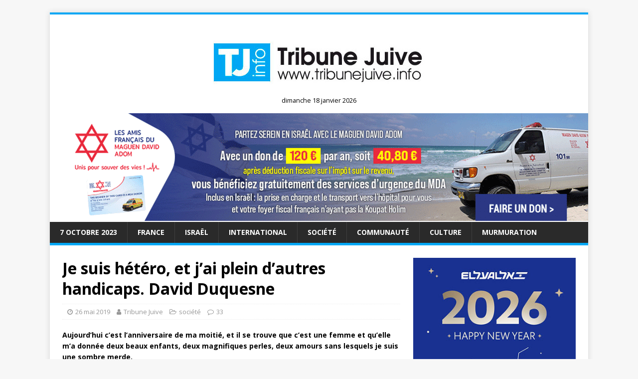

--- FILE ---
content_type: text/html; charset=UTF-8
request_url: https://www.tribunejuive.info/2019/05/26/je-suis-hetero-et-jai-plein-dautres-handicaps-david-duquesne/
body_size: 29456
content:
<!DOCTYPE html>
<html class="no-js" lang="fr-FR">
<head>
<meta charset="UTF-8">
<meta name="viewport" content="width=device-width, initial-scale=1.0">
<link rel="profile" href="https://gmpg.org/xfn/11" />
<script type="text/javascript">
/* <![CDATA[ */
(()=>{var e={};e.g=function(){if("object"==typeof globalThis)return globalThis;try{return this||new Function("return this")()}catch(e){if("object"==typeof window)return window}}(),function({ampUrl:n,isCustomizePreview:t,isAmpDevMode:r,noampQueryVarName:o,noampQueryVarValue:s,disabledStorageKey:i,mobileUserAgents:a,regexRegex:c}){if("undefined"==typeof sessionStorage)return;const d=new RegExp(c);if(!a.some((e=>{const n=e.match(d);return!(!n||!new RegExp(n[1],n[2]).test(navigator.userAgent))||navigator.userAgent.includes(e)})))return;e.g.addEventListener("DOMContentLoaded",(()=>{const e=document.getElementById("amp-mobile-version-switcher");if(!e)return;e.hidden=!1;const n=e.querySelector("a[href]");n&&n.addEventListener("click",(()=>{sessionStorage.removeItem(i)}))}));const g=r&&["paired-browsing-non-amp","paired-browsing-amp"].includes(window.name);if(sessionStorage.getItem(i)||t||g)return;const u=new URL(location.href),m=new URL(n);m.hash=u.hash,u.searchParams.has(o)&&s===u.searchParams.get(o)?sessionStorage.setItem(i,"1"):m.href!==u.href&&(window.stop(),location.replace(m.href))}({"ampUrl":"https:\/\/www.tribunejuive.info\/2019\/05\/26\/je-suis-hetero-et-jai-plein-dautres-handicaps-david-duquesne\/?amp=1","noampQueryVarName":"noamp","noampQueryVarValue":"mobile","disabledStorageKey":"amp_mobile_redirect_disabled","mobileUserAgents":["Mobile","Android","Silk\/","Kindle","BlackBerry","Opera Mini","Opera Mobi"],"regexRegex":"^\\\/((?:.|\\n)+)\\\/([i]*)$","isCustomizePreview":false,"isAmpDevMode":false})})();
/* ]]> */
</script>
<meta name='robots' content='index, follow, max-image-preview:large, max-snippet:-1, max-video-preview:-1' />
	<style>img:is([sizes="auto" i], [sizes^="auto," i]) { contain-intrinsic-size: 3000px 1500px }</style>
	<script type="text/javascript" id="wpp-js" src="https://www.tribunejuive.info/wp-content/plugins/wordpress-popular-posts/assets/js/wpp.min.js" data-sampling="0" data-sampling-rate="100" data-api-url="https://www.tribunejuive.info/wp-json/wordpress-popular-posts" data-post-id="82271" data-token="f14861e54e" data-lang="0" data-debug="0"></script>
<!-- Google tag (gtag.js) consent mode dataLayer added by Site Kit -->
<script type="text/javascript" id="google_gtagjs-js-consent-mode-data-layer">
/* <![CDATA[ */
window.dataLayer = window.dataLayer || [];function gtag(){dataLayer.push(arguments);}
gtag('consent', 'default', {"ad_personalization":"denied","ad_storage":"denied","ad_user_data":"denied","analytics_storage":"denied","functionality_storage":"denied","security_storage":"denied","personalization_storage":"denied","region":["AT","BE","BG","CH","CY","CZ","DE","DK","EE","ES","FI","FR","GB","GR","HR","HU","IE","IS","IT","LI","LT","LU","LV","MT","NL","NO","PL","PT","RO","SE","SI","SK"],"wait_for_update":500});
window._googlesitekitConsentCategoryMap = {"statistics":["analytics_storage"],"marketing":["ad_storage","ad_user_data","ad_personalization"],"functional":["functionality_storage","security_storage"],"preferences":["personalization_storage"]};
window._googlesitekitConsents = {"ad_personalization":"denied","ad_storage":"denied","ad_user_data":"denied","analytics_storage":"denied","functionality_storage":"denied","security_storage":"denied","personalization_storage":"denied","region":["AT","BE","BG","CH","CY","CZ","DE","DK","EE","ES","FI","FR","GB","GR","HR","HU","IE","IS","IT","LI","LT","LU","LV","MT","NL","NO","PL","PT","RO","SE","SI","SK"],"wait_for_update":500};
/* ]]> */
</script>
<!-- End Google tag (gtag.js) consent mode dataLayer added by Site Kit -->

	<!-- This site is optimized with the Yoast SEO plugin v23.8 - https://yoast.com/wordpress/plugins/seo/ -->
	<title>Je suis hétéro, et j’ai plein d’autres handicaps. David Duquesne - Tribune Juive</title>
	<link rel="canonical" href="https://www.tribunejuive.info/2019/05/26/je-suis-hetero-et-jai-plein-dautres-handicaps-david-duquesne/" />
	<meta property="og:locale" content="fr_FR" />
	<meta property="og:type" content="article" />
	<meta property="og:title" content="Je suis hétéro, et j’ai plein d’autres handicaps. David Duquesne - Tribune Juive" />
	<meta property="og:description" content="Aujourd’hui c’est l’anniversaire de ma moitié, et il se trouve que c’est une femme et qu’elle m’a donnée deux beaux enfants, deux magnifiques perles, deux [...]" />
	<meta property="og:url" content="https://www.tribunejuive.info/2019/05/26/je-suis-hetero-et-jai-plein-dautres-handicaps-david-duquesne/" />
	<meta property="og:site_name" content="Tribune Juive" />
	<meta property="article:publisher" content="https://www.facebook.com/TribuneJuive" />
	<meta property="article:published_time" content="2019-05-26T14:45:14+00:00" />
	<meta property="og:image" content="https://www.tribunejuive.info/wp-content/uploads/2019/05/famille-unie-42046517.jpg" />
	<meta property="og:image:width" content="1147" />
	<meta property="og:image:height" content="1300" />
	<meta property="og:image:type" content="image/jpeg" />
	<meta name="author" content="Tribune Juive" />
	<meta name="twitter:card" content="summary_large_image" />
	<meta name="twitter:creator" content="@TribuneJuive" />
	<meta name="twitter:site" content="@TribuneJuive" />
	<meta name="twitter:label1" content="Écrit par" />
	<meta name="twitter:data1" content="Tribune Juive" />
	<meta name="twitter:label2" content="Durée de lecture estimée" />
	<meta name="twitter:data2" content="3 minutes" />
	<script type="application/ld+json" class="yoast-schema-graph">{"@context":"https://schema.org","@graph":[{"@type":"WebPage","@id":"https://www.tribunejuive.info/2019/05/26/je-suis-hetero-et-jai-plein-dautres-handicaps-david-duquesne/","url":"https://www.tribunejuive.info/2019/05/26/je-suis-hetero-et-jai-plein-dautres-handicaps-david-duquesne/","name":"Je suis hétéro, et j’ai plein d’autres handicaps. David Duquesne - Tribune Juive","isPartOf":{"@id":"https://www.tribunejuive.info/#website"},"primaryImageOfPage":{"@id":"https://www.tribunejuive.info/2019/05/26/je-suis-hetero-et-jai-plein-dautres-handicaps-david-duquesne/#primaryimage"},"image":{"@id":"https://www.tribunejuive.info/2019/05/26/je-suis-hetero-et-jai-plein-dautres-handicaps-david-duquesne/#primaryimage"},"thumbnailUrl":"https://www.tribunejuive.info/wp-content/uploads/2019/05/famille-unie-42046517.jpg","datePublished":"2019-05-26T14:45:14+00:00","dateModified":"2019-05-26T14:45:14+00:00","author":{"@id":"https://www.tribunejuive.info/#/schema/person/ec7e8ca62131c146ae1d005f5d8256b1"},"breadcrumb":{"@id":"https://www.tribunejuive.info/2019/05/26/je-suis-hetero-et-jai-plein-dautres-handicaps-david-duquesne/#breadcrumb"},"inLanguage":"fr-FR","potentialAction":[{"@type":"ReadAction","target":["https://www.tribunejuive.info/2019/05/26/je-suis-hetero-et-jai-plein-dautres-handicaps-david-duquesne/"]}]},{"@type":"ImageObject","inLanguage":"fr-FR","@id":"https://www.tribunejuive.info/2019/05/26/je-suis-hetero-et-jai-plein-dautres-handicaps-david-duquesne/#primaryimage","url":"https://www.tribunejuive.info/wp-content/uploads/2019/05/famille-unie-42046517.jpg","contentUrl":"https://www.tribunejuive.info/wp-content/uploads/2019/05/famille-unie-42046517.jpg","width":1147,"height":1300},{"@type":"BreadcrumbList","@id":"https://www.tribunejuive.info/2019/05/26/je-suis-hetero-et-jai-plein-dautres-handicaps-david-duquesne/#breadcrumb","itemListElement":[{"@type":"ListItem","position":1,"name":"Accueil","item":"https://www.tribunejuive.info/"},{"@type":"ListItem","position":2,"name":"Je suis hétéro, et j’ai plein d’autres handicaps. David Duquesne"}]},{"@type":"WebSite","@id":"https://www.tribunejuive.info/#website","url":"https://www.tribunejuive.info/","name":"Tribune Juive","description":"","potentialAction":[{"@type":"SearchAction","target":{"@type":"EntryPoint","urlTemplate":"https://www.tribunejuive.info/?s={search_term_string}"},"query-input":{"@type":"PropertyValueSpecification","valueRequired":true,"valueName":"search_term_string"}}],"inLanguage":"fr-FR"},{"@type":"Person","@id":"https://www.tribunejuive.info/#/schema/person/ec7e8ca62131c146ae1d005f5d8256b1","name":"Tribune Juive","image":{"@type":"ImageObject","inLanguage":"fr-FR","@id":"https://www.tribunejuive.info/#/schema/person/image/","url":"https://secure.gravatar.com/avatar/c21e1ea4da0885c10b66ea644ecdc809a22c7d6476f9aa5113287bdbde1119af?s=96&d=mm&r=g","contentUrl":"https://secure.gravatar.com/avatar/c21e1ea4da0885c10b66ea644ecdc809a22c7d6476f9aa5113287bdbde1119af?s=96&d=mm&r=g","caption":"Tribune Juive"},"url":"https://www.tribunejuive.info/author/webmaster/"}]}</script>
	<!-- / Yoast SEO plugin. -->


<link rel='dns-prefetch' href='//www.googletagmanager.com' />
<link rel='dns-prefetch' href='//fonts.googleapis.com' />
<link rel='dns-prefetch' href='//pagead2.googlesyndication.com' />
<link rel="alternate" type="application/rss+xml" title="Tribune Juive &raquo; Flux" href="https://www.tribunejuive.info/feed/" />
<link rel="alternate" type="application/rss+xml" title="Tribune Juive &raquo; Flux des commentaires" href="https://www.tribunejuive.info/comments/feed/" />
<link rel="alternate" type="application/rss+xml" title="Tribune Juive &raquo; Je suis hétéro, et j’ai plein d’autres handicaps. David Duquesne Flux des commentaires" href="https://www.tribunejuive.info/2019/05/26/je-suis-hetero-et-jai-plein-dautres-handicaps-david-duquesne/feed/" />
<script type="text/javascript">
/* <![CDATA[ */
window._wpemojiSettings = {"baseUrl":"https:\/\/s.w.org\/images\/core\/emoji\/16.0.1\/72x72\/","ext":".png","svgUrl":"https:\/\/s.w.org\/images\/core\/emoji\/16.0.1\/svg\/","svgExt":".svg","source":{"concatemoji":"https:\/\/www.tribunejuive.info\/wp-includes\/js\/wp-emoji-release.min.js?ver=6.8.3"}};
/*! This file is auto-generated */
!function(s,n){var o,i,e;function c(e){try{var t={supportTests:e,timestamp:(new Date).valueOf()};sessionStorage.setItem(o,JSON.stringify(t))}catch(e){}}function p(e,t,n){e.clearRect(0,0,e.canvas.width,e.canvas.height),e.fillText(t,0,0);var t=new Uint32Array(e.getImageData(0,0,e.canvas.width,e.canvas.height).data),a=(e.clearRect(0,0,e.canvas.width,e.canvas.height),e.fillText(n,0,0),new Uint32Array(e.getImageData(0,0,e.canvas.width,e.canvas.height).data));return t.every(function(e,t){return e===a[t]})}function u(e,t){e.clearRect(0,0,e.canvas.width,e.canvas.height),e.fillText(t,0,0);for(var n=e.getImageData(16,16,1,1),a=0;a<n.data.length;a++)if(0!==n.data[a])return!1;return!0}function f(e,t,n,a){switch(t){case"flag":return n(e,"\ud83c\udff3\ufe0f\u200d\u26a7\ufe0f","\ud83c\udff3\ufe0f\u200b\u26a7\ufe0f")?!1:!n(e,"\ud83c\udde8\ud83c\uddf6","\ud83c\udde8\u200b\ud83c\uddf6")&&!n(e,"\ud83c\udff4\udb40\udc67\udb40\udc62\udb40\udc65\udb40\udc6e\udb40\udc67\udb40\udc7f","\ud83c\udff4\u200b\udb40\udc67\u200b\udb40\udc62\u200b\udb40\udc65\u200b\udb40\udc6e\u200b\udb40\udc67\u200b\udb40\udc7f");case"emoji":return!a(e,"\ud83e\udedf")}return!1}function g(e,t,n,a){var r="undefined"!=typeof WorkerGlobalScope&&self instanceof WorkerGlobalScope?new OffscreenCanvas(300,150):s.createElement("canvas"),o=r.getContext("2d",{willReadFrequently:!0}),i=(o.textBaseline="top",o.font="600 32px Arial",{});return e.forEach(function(e){i[e]=t(o,e,n,a)}),i}function t(e){var t=s.createElement("script");t.src=e,t.defer=!0,s.head.appendChild(t)}"undefined"!=typeof Promise&&(o="wpEmojiSettingsSupports",i=["flag","emoji"],n.supports={everything:!0,everythingExceptFlag:!0},e=new Promise(function(e){s.addEventListener("DOMContentLoaded",e,{once:!0})}),new Promise(function(t){var n=function(){try{var e=JSON.parse(sessionStorage.getItem(o));if("object"==typeof e&&"number"==typeof e.timestamp&&(new Date).valueOf()<e.timestamp+604800&&"object"==typeof e.supportTests)return e.supportTests}catch(e){}return null}();if(!n){if("undefined"!=typeof Worker&&"undefined"!=typeof OffscreenCanvas&&"undefined"!=typeof URL&&URL.createObjectURL&&"undefined"!=typeof Blob)try{var e="postMessage("+g.toString()+"("+[JSON.stringify(i),f.toString(),p.toString(),u.toString()].join(",")+"));",a=new Blob([e],{type:"text/javascript"}),r=new Worker(URL.createObjectURL(a),{name:"wpTestEmojiSupports"});return void(r.onmessage=function(e){c(n=e.data),r.terminate(),t(n)})}catch(e){}c(n=g(i,f,p,u))}t(n)}).then(function(e){for(var t in e)n.supports[t]=e[t],n.supports.everything=n.supports.everything&&n.supports[t],"flag"!==t&&(n.supports.everythingExceptFlag=n.supports.everythingExceptFlag&&n.supports[t]);n.supports.everythingExceptFlag=n.supports.everythingExceptFlag&&!n.supports.flag,n.DOMReady=!1,n.readyCallback=function(){n.DOMReady=!0}}).then(function(){return e}).then(function(){var e;n.supports.everything||(n.readyCallback(),(e=n.source||{}).concatemoji?t(e.concatemoji):e.wpemoji&&e.twemoji&&(t(e.twemoji),t(e.wpemoji)))}))}((window,document),window._wpemojiSettings);
/* ]]> */
</script>
<!-- tribunejuive.info is managing ads with Advanced Ads 1.56.0 --><script id="tribu-ready">
			window.advanced_ads_ready=function(e,a){a=a||"complete";var d=function(e){return"interactive"===a?"loading"!==e:"complete"===e};d(document.readyState)?e():document.addEventListener("readystatechange",(function(a){d(a.target.readyState)&&e()}),{once:"interactive"===a})},window.advanced_ads_ready_queue=window.advanced_ads_ready_queue||[];		</script>
		<style id='wp-emoji-styles-inline-css' type='text/css'>

	img.wp-smiley, img.emoji {
		display: inline !important;
		border: none !important;
		box-shadow: none !important;
		height: 1em !important;
		width: 1em !important;
		margin: 0 0.07em !important;
		vertical-align: -0.1em !important;
		background: none !important;
		padding: 0 !important;
	}
</style>
<link rel='stylesheet' id='wp-block-library-css' href='https://www.tribunejuive.info/wp-includes/css/dist/block-library/style.min.css?ver=6.8.3' type='text/css' media='all' />
<style id='classic-theme-styles-inline-css' type='text/css'>
/*! This file is auto-generated */
.wp-block-button__link{color:#fff;background-color:#32373c;border-radius:9999px;box-shadow:none;text-decoration:none;padding:calc(.667em + 2px) calc(1.333em + 2px);font-size:1.125em}.wp-block-file__button{background:#32373c;color:#fff;text-decoration:none}
</style>
<style id='global-styles-inline-css' type='text/css'>
:root{--wp--preset--aspect-ratio--square: 1;--wp--preset--aspect-ratio--4-3: 4/3;--wp--preset--aspect-ratio--3-4: 3/4;--wp--preset--aspect-ratio--3-2: 3/2;--wp--preset--aspect-ratio--2-3: 2/3;--wp--preset--aspect-ratio--16-9: 16/9;--wp--preset--aspect-ratio--9-16: 9/16;--wp--preset--color--black: #000000;--wp--preset--color--cyan-bluish-gray: #abb8c3;--wp--preset--color--white: #ffffff;--wp--preset--color--pale-pink: #f78da7;--wp--preset--color--vivid-red: #cf2e2e;--wp--preset--color--luminous-vivid-orange: #ff6900;--wp--preset--color--luminous-vivid-amber: #fcb900;--wp--preset--color--light-green-cyan: #7bdcb5;--wp--preset--color--vivid-green-cyan: #00d084;--wp--preset--color--pale-cyan-blue: #8ed1fc;--wp--preset--color--vivid-cyan-blue: #0693e3;--wp--preset--color--vivid-purple: #9b51e0;--wp--preset--gradient--vivid-cyan-blue-to-vivid-purple: linear-gradient(135deg,rgba(6,147,227,1) 0%,rgb(155,81,224) 100%);--wp--preset--gradient--light-green-cyan-to-vivid-green-cyan: linear-gradient(135deg,rgb(122,220,180) 0%,rgb(0,208,130) 100%);--wp--preset--gradient--luminous-vivid-amber-to-luminous-vivid-orange: linear-gradient(135deg,rgba(252,185,0,1) 0%,rgba(255,105,0,1) 100%);--wp--preset--gradient--luminous-vivid-orange-to-vivid-red: linear-gradient(135deg,rgba(255,105,0,1) 0%,rgb(207,46,46) 100%);--wp--preset--gradient--very-light-gray-to-cyan-bluish-gray: linear-gradient(135deg,rgb(238,238,238) 0%,rgb(169,184,195) 100%);--wp--preset--gradient--cool-to-warm-spectrum: linear-gradient(135deg,rgb(74,234,220) 0%,rgb(151,120,209) 20%,rgb(207,42,186) 40%,rgb(238,44,130) 60%,rgb(251,105,98) 80%,rgb(254,248,76) 100%);--wp--preset--gradient--blush-light-purple: linear-gradient(135deg,rgb(255,206,236) 0%,rgb(152,150,240) 100%);--wp--preset--gradient--blush-bordeaux: linear-gradient(135deg,rgb(254,205,165) 0%,rgb(254,45,45) 50%,rgb(107,0,62) 100%);--wp--preset--gradient--luminous-dusk: linear-gradient(135deg,rgb(255,203,112) 0%,rgb(199,81,192) 50%,rgb(65,88,208) 100%);--wp--preset--gradient--pale-ocean: linear-gradient(135deg,rgb(255,245,203) 0%,rgb(182,227,212) 50%,rgb(51,167,181) 100%);--wp--preset--gradient--electric-grass: linear-gradient(135deg,rgb(202,248,128) 0%,rgb(113,206,126) 100%);--wp--preset--gradient--midnight: linear-gradient(135deg,rgb(2,3,129) 0%,rgb(40,116,252) 100%);--wp--preset--font-size--small: 13px;--wp--preset--font-size--medium: 20px;--wp--preset--font-size--large: 36px;--wp--preset--font-size--x-large: 42px;--wp--preset--spacing--20: 0.44rem;--wp--preset--spacing--30: 0.67rem;--wp--preset--spacing--40: 1rem;--wp--preset--spacing--50: 1.5rem;--wp--preset--spacing--60: 2.25rem;--wp--preset--spacing--70: 3.38rem;--wp--preset--spacing--80: 5.06rem;--wp--preset--shadow--natural: 6px 6px 9px rgba(0, 0, 0, 0.2);--wp--preset--shadow--deep: 12px 12px 50px rgba(0, 0, 0, 0.4);--wp--preset--shadow--sharp: 6px 6px 0px rgba(0, 0, 0, 0.2);--wp--preset--shadow--outlined: 6px 6px 0px -3px rgba(255, 255, 255, 1), 6px 6px rgba(0, 0, 0, 1);--wp--preset--shadow--crisp: 6px 6px 0px rgba(0, 0, 0, 1);}:where(.is-layout-flex){gap: 0.5em;}:where(.is-layout-grid){gap: 0.5em;}body .is-layout-flex{display: flex;}.is-layout-flex{flex-wrap: wrap;align-items: center;}.is-layout-flex > :is(*, div){margin: 0;}body .is-layout-grid{display: grid;}.is-layout-grid > :is(*, div){margin: 0;}:where(.wp-block-columns.is-layout-flex){gap: 2em;}:where(.wp-block-columns.is-layout-grid){gap: 2em;}:where(.wp-block-post-template.is-layout-flex){gap: 1.25em;}:where(.wp-block-post-template.is-layout-grid){gap: 1.25em;}.has-black-color{color: var(--wp--preset--color--black) !important;}.has-cyan-bluish-gray-color{color: var(--wp--preset--color--cyan-bluish-gray) !important;}.has-white-color{color: var(--wp--preset--color--white) !important;}.has-pale-pink-color{color: var(--wp--preset--color--pale-pink) !important;}.has-vivid-red-color{color: var(--wp--preset--color--vivid-red) !important;}.has-luminous-vivid-orange-color{color: var(--wp--preset--color--luminous-vivid-orange) !important;}.has-luminous-vivid-amber-color{color: var(--wp--preset--color--luminous-vivid-amber) !important;}.has-light-green-cyan-color{color: var(--wp--preset--color--light-green-cyan) !important;}.has-vivid-green-cyan-color{color: var(--wp--preset--color--vivid-green-cyan) !important;}.has-pale-cyan-blue-color{color: var(--wp--preset--color--pale-cyan-blue) !important;}.has-vivid-cyan-blue-color{color: var(--wp--preset--color--vivid-cyan-blue) !important;}.has-vivid-purple-color{color: var(--wp--preset--color--vivid-purple) !important;}.has-black-background-color{background-color: var(--wp--preset--color--black) !important;}.has-cyan-bluish-gray-background-color{background-color: var(--wp--preset--color--cyan-bluish-gray) !important;}.has-white-background-color{background-color: var(--wp--preset--color--white) !important;}.has-pale-pink-background-color{background-color: var(--wp--preset--color--pale-pink) !important;}.has-vivid-red-background-color{background-color: var(--wp--preset--color--vivid-red) !important;}.has-luminous-vivid-orange-background-color{background-color: var(--wp--preset--color--luminous-vivid-orange) !important;}.has-luminous-vivid-amber-background-color{background-color: var(--wp--preset--color--luminous-vivid-amber) !important;}.has-light-green-cyan-background-color{background-color: var(--wp--preset--color--light-green-cyan) !important;}.has-vivid-green-cyan-background-color{background-color: var(--wp--preset--color--vivid-green-cyan) !important;}.has-pale-cyan-blue-background-color{background-color: var(--wp--preset--color--pale-cyan-blue) !important;}.has-vivid-cyan-blue-background-color{background-color: var(--wp--preset--color--vivid-cyan-blue) !important;}.has-vivid-purple-background-color{background-color: var(--wp--preset--color--vivid-purple) !important;}.has-black-border-color{border-color: var(--wp--preset--color--black) !important;}.has-cyan-bluish-gray-border-color{border-color: var(--wp--preset--color--cyan-bluish-gray) !important;}.has-white-border-color{border-color: var(--wp--preset--color--white) !important;}.has-pale-pink-border-color{border-color: var(--wp--preset--color--pale-pink) !important;}.has-vivid-red-border-color{border-color: var(--wp--preset--color--vivid-red) !important;}.has-luminous-vivid-orange-border-color{border-color: var(--wp--preset--color--luminous-vivid-orange) !important;}.has-luminous-vivid-amber-border-color{border-color: var(--wp--preset--color--luminous-vivid-amber) !important;}.has-light-green-cyan-border-color{border-color: var(--wp--preset--color--light-green-cyan) !important;}.has-vivid-green-cyan-border-color{border-color: var(--wp--preset--color--vivid-green-cyan) !important;}.has-pale-cyan-blue-border-color{border-color: var(--wp--preset--color--pale-cyan-blue) !important;}.has-vivid-cyan-blue-border-color{border-color: var(--wp--preset--color--vivid-cyan-blue) !important;}.has-vivid-purple-border-color{border-color: var(--wp--preset--color--vivid-purple) !important;}.has-vivid-cyan-blue-to-vivid-purple-gradient-background{background: var(--wp--preset--gradient--vivid-cyan-blue-to-vivid-purple) !important;}.has-light-green-cyan-to-vivid-green-cyan-gradient-background{background: var(--wp--preset--gradient--light-green-cyan-to-vivid-green-cyan) !important;}.has-luminous-vivid-amber-to-luminous-vivid-orange-gradient-background{background: var(--wp--preset--gradient--luminous-vivid-amber-to-luminous-vivid-orange) !important;}.has-luminous-vivid-orange-to-vivid-red-gradient-background{background: var(--wp--preset--gradient--luminous-vivid-orange-to-vivid-red) !important;}.has-very-light-gray-to-cyan-bluish-gray-gradient-background{background: var(--wp--preset--gradient--very-light-gray-to-cyan-bluish-gray) !important;}.has-cool-to-warm-spectrum-gradient-background{background: var(--wp--preset--gradient--cool-to-warm-spectrum) !important;}.has-blush-light-purple-gradient-background{background: var(--wp--preset--gradient--blush-light-purple) !important;}.has-blush-bordeaux-gradient-background{background: var(--wp--preset--gradient--blush-bordeaux) !important;}.has-luminous-dusk-gradient-background{background: var(--wp--preset--gradient--luminous-dusk) !important;}.has-pale-ocean-gradient-background{background: var(--wp--preset--gradient--pale-ocean) !important;}.has-electric-grass-gradient-background{background: var(--wp--preset--gradient--electric-grass) !important;}.has-midnight-gradient-background{background: var(--wp--preset--gradient--midnight) !important;}.has-small-font-size{font-size: var(--wp--preset--font-size--small) !important;}.has-medium-font-size{font-size: var(--wp--preset--font-size--medium) !important;}.has-large-font-size{font-size: var(--wp--preset--font-size--large) !important;}.has-x-large-font-size{font-size: var(--wp--preset--font-size--x-large) !important;}
:where(.wp-block-post-template.is-layout-flex){gap: 1.25em;}:where(.wp-block-post-template.is-layout-grid){gap: 1.25em;}
:where(.wp-block-columns.is-layout-flex){gap: 2em;}:where(.wp-block-columns.is-layout-grid){gap: 2em;}
:root :where(.wp-block-pullquote){font-size: 1.5em;line-height: 1.6;}
</style>
<link rel='stylesheet' id='contact-form-7-css' href='https://www.tribunejuive.info/wp-content/plugins/contact-form-7/includes/css/styles.css?ver=5.9.4' type='text/css' media='all' />
<link rel='stylesheet' id='SFSIPLUSmainCss-css' href='https://www.tribunejuive.info/wp-content/plugins/ultimate-social-media-plus/css/sfsi-style.css?ver=3.6.7' type='text/css' media='all' />
<link rel='stylesheet' id='wordpress-popular-posts-css-css' href='https://www.tribunejuive.info/wp-content/plugins/wordpress-popular-posts/assets/css/wpp.css?ver=7.0.1' type='text/css' media='all' />
<link crossorigin="anonymous" rel='stylesheet' id='mh-google-fonts-css' href='https://fonts.googleapis.com/css?family=Open+Sans:400,400italic,700,600' type='text/css' media='all' />
<link rel='stylesheet' id='mh-magazine-lite-css' href='https://www.tribunejuive.info/wp-content/themes/mh-magazine-lite/style.css?ver=2.8.6' type='text/css' media='all' />
<link rel='stylesheet' id='mh-font-awesome-css' href='https://www.tribunejuive.info/wp-content/themes/mh-magazine-lite/includes/font-awesome.min.css' type='text/css' media='all' />
<link rel='stylesheet' id='newsletter-css' href='https://www.tribunejuive.info/wp-content/plugins/newsletter/style.css?ver=8.7.7' type='text/css' media='all' />
<script type="text/javascript" src="https://www.tribunejuive.info/wp-includes/js/jquery/jquery.min.js?ver=3.7.1" id="jquery-core-js"></script>
<script type="text/javascript" src="https://www.tribunejuive.info/wp-includes/js/jquery/jquery-migrate.min.js?ver=3.4.1" id="jquery-migrate-js"></script>
<script type="text/javascript" src="https://www.tribunejuive.info/wp-content/themes/mh-magazine-lite/js/scripts.js?ver=2.8.6" id="mh-scripts-js"></script>

<!-- Extrait de code de la balise Google (gtag.js) ajouté par Site Kit -->
<!-- Extrait Google Analytics ajouté par Site Kit -->
<script type="text/javascript" src="https://www.googletagmanager.com/gtag/js?id=GT-T9L4L2KH" id="google_gtagjs-js" async></script>
<script type="text/javascript" id="google_gtagjs-js-after">
/* <![CDATA[ */
window.dataLayer = window.dataLayer || [];function gtag(){dataLayer.push(arguments);}
gtag("set","linker",{"domains":["www.tribunejuive.info"]});
gtag("js", new Date());
gtag("set", "developer_id.dZTNiMT", true);
gtag("config", "GT-T9L4L2KH", {"googlesitekit_post_type":"post","googlesitekit_post_author":"Tribune Juive","googlesitekit_post_date":"20190526"});
 window._googlesitekit = window._googlesitekit || {}; window._googlesitekit.throttledEvents = []; window._googlesitekit.gtagEvent = (name, data) => { var key = JSON.stringify( { name, data } ); if ( !! window._googlesitekit.throttledEvents[ key ] ) { return; } window._googlesitekit.throttledEvents[ key ] = true; setTimeout( () => { delete window._googlesitekit.throttledEvents[ key ]; }, 5 ); gtag( "event", name, { ...data, event_source: "site-kit" } ); }; 
/* ]]> */
</script>
<link rel="EditURI" type="application/rsd+xml" title="RSD" href="https://www.tribunejuive.info/xmlrpc.php?rsd" />
<meta name="generator" content="WordPress 6.8.3" />
<link rel='shortlink' href='https://www.tribunejuive.info/?p=82271' />
<link rel="alternate" title="oEmbed (JSON)" type="application/json+oembed" href="https://www.tribunejuive.info/wp-json/oembed/1.0/embed?url=https%3A%2F%2Fwww.tribunejuive.info%2F2019%2F05%2F26%2Fje-suis-hetero-et-jai-plein-dautres-handicaps-david-duquesne%2F" />
<link rel="alternate" title="oEmbed (XML)" type="text/xml+oembed" href="https://www.tribunejuive.info/wp-json/oembed/1.0/embed?url=https%3A%2F%2Fwww.tribunejuive.info%2F2019%2F05%2F26%2Fje-suis-hetero-et-jai-plein-dautres-handicaps-david-duquesne%2F&#038;format=xml" />
<meta name="generator" content="Site Kit by Google 1.170.0" />	<script>
		window.addEventListener("sfsi_plus_functions_loaded", function() {
			var body = document.getElementsByTagName('body')[0];
			// console.log(body);
			body.classList.add("sfsi_plus_3.53");
		})
		// window.addEventListener('sfsi_plus_functions_loaded',function(e) {
		// 	jQuery("body").addClass("sfsi_plus_3.53")
		// });
		jQuery(document).ready(function(e) {
			jQuery("body").addClass("sfsi_plus_3.53")
		});

		function sfsi_plus_processfurther(ref) {
			var feed_id = '[base64]';
			var feedtype = 8;
			var email = jQuery(ref).find('input[name="email"]').val();
			var filter = /^(([^<>()[\]\\.,;:\s@\"]+(\.[^<>()[\]\\.,;:\s@\"]+)*)|(\".+\"))@((\[[0-9]{1,3}\.[0-9]{1,3}\.[0-9]{1,3}\.[0-9]{1,3}\])|(([a-zA-Z\-0-9]+\.)+[a-zA-Z]{2,}))$/;
			if ((email != "Enter your email") && (filter.test(email))) {
				if (feedtype == "8") {
					var url = "https://api.follow.it/subscription-form/" + feed_id + "/" + feedtype;
					window.open(url, "popupwindow", "scrollbars=yes,width=1080,height=760");
					return true;
				}
			} else {
				alert("Please enter email address");
				jQuery(ref).find('input[name="email"]').focus();
				return false;
			}
		}
	</script>
	<style>
		.sfsi_plus_subscribe_Popinner {
			width: 100% !important;
			height: auto !important;
			border: 1px solid #b5b5b5 !important;
			padding: 18px 0px !important;
			background-color: #ffffff !important;
		}

		.sfsi_plus_subscribe_Popinner form {
			margin: 0 20px !important;
		}

		.sfsi_plus_subscribe_Popinner h5 {
			font-family: Helvetica,Arial,sans-serif !important;

			font-weight: bold !important;
			color: #000000 !important;
			font-size: 16px !important;
			text-align: center !important;
			margin: 0 0 10px !important;
			padding: 0 !important;
		}

		.sfsi_plus_subscription_form_field {
			margin: 5px 0 !important;
			width: 100% !important;
			display: inline-flex;
			display: -webkit-inline-flex;
		}

		.sfsi_plus_subscription_form_field input {
			width: 100% !important;
			padding: 10px 0px !important;
		}

		.sfsi_plus_subscribe_Popinner input[type=email] {
			font-family: Helvetica,Arial,sans-serif !important;

			font-style: normal !important;
			color: #000000 !important;
			font-size: 14px !important;
			text-align: center !important;
		}

		.sfsi_plus_subscribe_Popinner input[type=email]::-webkit-input-placeholder {
			font-family: Helvetica,Arial,sans-serif !important;

			font-style: normal !important;
			color: #000000 !important;
			font-size: 14px !important;
			text-align: center !important;
		}

		.sfsi_plus_subscribe_Popinner input[type=email]:-moz-placeholder {
			/* Firefox 18- */
			font-family: Helvetica,Arial,sans-serif !important;

			font-style: normal !important;
			color: #000000 !important;
			font-size: 14px !important;
			text-align: center !important;
		}

		.sfsi_plus_subscribe_Popinner input[type=email]::-moz-placeholder {
			/* Firefox 19+ */
			font-family: Helvetica,Arial,sans-serif !important;

			font-style: normal !important;
			color: #000000 !important;
			font-size: 14px !important;
			text-align: center !important;
		}

		.sfsi_plus_subscribe_Popinner input[type=email]:-ms-input-placeholder {
			font-family: Helvetica,Arial,sans-serif !important;

			font-style: normal !important;
			color: #000000 !important;
			font-size: 14px !important;
			text-align: center !important;
		}

		.sfsi_plus_subscribe_Popinner input[type=submit] {
			font-family: Helvetica,Arial,sans-serif !important;

			font-weight: bold !important;
			color: #000000 !important;
			font-size: 16px !important;
			text-align: center !important;
			background-color: #dedede !important;
		}
	</style>
	<meta name="follow.[base64]" content="qt14JsZ0cbQGssL3Zwhm"/><link rel="alternate" type="text/html" media="only screen and (max-width: 640px)" href="https://www.tribunejuive.info/2019/05/26/je-suis-hetero-et-jai-plein-dautres-handicaps-david-duquesne/?amp=1">            <style id="wpp-loading-animation-styles">@-webkit-keyframes bgslide{from{background-position-x:0}to{background-position-x:-200%}}@keyframes bgslide{from{background-position-x:0}to{background-position-x:-200%}}.wpp-widget-block-placeholder,.wpp-shortcode-placeholder{margin:0 auto;width:60px;height:3px;background:#dd3737;background:linear-gradient(90deg,#dd3737 0%,#571313 10%,#dd3737 100%);background-size:200% auto;border-radius:3px;-webkit-animation:bgslide 1s infinite linear;animation:bgslide 1s infinite linear}</style>
            <!-- Analytics by WP Statistics v14.11.3 - https://wp-statistics.com -->
<!--[if lt IE 9]>
<script src="https://www.tribunejuive.info/wp-content/themes/mh-magazine-lite/js/css3-mediaqueries.js"></script>
<![endif]-->

<!-- Balises Meta Google AdSense ajoutées par Site Kit -->
<meta name="google-adsense-platform-account" content="ca-host-pub-2644536267352236">
<meta name="google-adsense-platform-domain" content="sitekit.withgoogle.com">
<!-- Fin des balises Meta End Google AdSense ajoutées par Site Kit -->
<style type="text/css">.recentcomments a{display:inline !important;padding:0 !important;margin:0 !important;}</style><link rel="amphtml" href="https://www.tribunejuive.info/2019/05/26/je-suis-hetero-et-jai-plein-dautres-handicaps-david-duquesne/?amp=1">
<!-- Extrait Google AdSense ajouté par Site Kit -->
<script type="text/javascript" async="async" src="https://pagead2.googlesyndication.com/pagead/js/adsbygoogle.js?client=ca-pub-7374448909983155&amp;host=ca-host-pub-2644536267352236" crossorigin="anonymous"></script>

<!-- End Google AdSense snippet added by Site Kit -->
<style>#amp-mobile-version-switcher{left:0;position:absolute;width:100%;z-index:100}#amp-mobile-version-switcher>a{background-color:#444;border:0;color:#eaeaea;display:block;font-family:-apple-system,BlinkMacSystemFont,Segoe UI,Roboto,Oxygen-Sans,Ubuntu,Cantarell,Helvetica Neue,sans-serif;font-size:16px;font-weight:600;padding:15px 0;text-align:center;-webkit-text-decoration:none;text-decoration:none}#amp-mobile-version-switcher>a:active,#amp-mobile-version-switcher>a:focus,#amp-mobile-version-switcher>a:hover{-webkit-text-decoration:underline;text-decoration:underline}</style>		<style type="text/css" id="wp-custom-css">
			/* HOME */
.mh-posts-stacked-item{
width: 85%;	
}


.mh-main-nav .menu > .current-menu-item { background: #01a8f5; }

.mh-main-nav li:hover { background: #01a8f5; }

.mh-main-nav .menu > .current-menu-item { background: #01a8f5; }

.mh-main-nav, .mh-widget-title, .mh-tab-buttons {
	border-color: #01a8f5;
}
.mh-tab-button.active, .mh-tab-button.active:hover, .mh-posts-stacked-meta, .tagcloud a:hover , .mh-widget .tagcloud a:hover, .mh-main-nav li a:hover {
	background: #01a8f5 !important;
}

.mh-tabbed-widget a:hover {
    color: #01a8f5;
}

a:hover {
	  color: #01a8f5; 
}

.mh-meta a:hover {
	  color: #01a8f5; 
}
.page-numbers:hover, .mh-loop-pagination .current, .mh-comments-pagination .current, a:hover .pagelink { color: #fff; background: #01a8f5; }

input[type="submit"] {
	background: #01a8f5;
}

input[type=text]:hover, input[type=email]:hover, input[type=tel]:hover, input[type=url]:hover, textarea:hover { border: 1px solid #01a8f5; }
@media (min-width: 900px){
	.mh-jr-hook{
		height:200px;
	}
	.date-php {
		text-align:center;
		position:relative;
		top:-25px;
		font-size: 0.9em;
	}
}
@media (min-width: 500px){

	.date-php {
		text-align:center;
		position:relative;
		top:-15px;
		font-size: 0.9em;
	}
}

@media (max-width: 499px){

	.date-php {
		text-align:center;
		position:relative;
		top:-5px;
		font-size: 0.9em;
	}
}
.hjr-widget {
	padding-bottom:2px;
}



		</style>
			<script async src="https://pagead2.googlesyndication.com/pagead/js/adsbygoogle.js?client=ca-pub-7374448909983155"
     crossorigin="anonymous"></script>
</head>
<body data-rsssl=1 id="mh-mobile" class="wp-singular post-template-default single single-post postid-82271 single-format-standard wp-theme-mh-magazine-lite sfsi_plus_actvite_theme_flat mh-right-sb aa-prefix-tribu-" itemscope="itemscope" itemtype="http://schema.org/WebPage">
<div class="mh-container mh-container-outer">
<div class="mh-header-mobile-nav mh-clearfix"></div>
<header class="mh-header" itemscope="itemscope" itemtype="http://schema.org/WPHeader">
	<div class="mh-container mh-container-inner mh-row mh-clearfix">
		<div class="mh-custom-header mh-clearfix">
<a class="mh-header-image-link" href="https://www.tribunejuive.info/" title="Tribune Juive" rel="home">
<img class="mh-header-image" src="https://www.tribunejuive.info/wp-content/uploads/2020/01/baniere-4.jpg" height="182" width="1080" alt="Tribune Juive" />
</a>
</div>
				 <div id="header-widget-area" class="hjr-header-widget widget-area" role="complementary">
		 <div class="hjr-widget"><a href="https://www.mda-france.org/fr/168-faire-un-don.html" target="_blank"><img decoding="async" src="https://www.tribunejuive.info/wp-content/uploads/2025/11/Assurance-MDA-960x192-1.gif"></a></div>		 </div>
		 	</div>
	<div class="mh-main-nav-wrap">
		<nav class="mh-navigation mh-main-nav mh-container mh-container-inner mh-clearfix" itemscope="itemscope" itemtype="http://schema.org/SiteNavigationElement">
			<div class="menu-menu-1-container"><ul id="menu-menu-1" class="menu"><li id="menu-item-182312" class="menu-item menu-item-type-taxonomy menu-item-object-category menu-item-182312"><a href="https://www.tribunejuive.info/category/7-octobre-2023/">7 octobre 2023</a></li>
<li id="menu-item-89166" class="menu-item menu-item-type-taxonomy menu-item-object-category menu-item-89166"><a href="https://www.tribunejuive.info/category/israel/">France</a></li>
<li id="menu-item-89170" class="menu-item menu-item-type-taxonomy menu-item-object-category menu-item-89170"><a href="https://www.tribunejuive.info/category/israel-6/">Israël</a></li>
<li id="menu-item-89167" class="menu-item menu-item-type-taxonomy menu-item-object-category menu-item-89167"><a href="https://www.tribunejuive.info/category/international/">international</a></li>
<li id="menu-item-89168" class="menu-item menu-item-type-taxonomy menu-item-object-category current-post-ancestor current-menu-parent current-post-parent menu-item-89168"><a href="https://www.tribunejuive.info/category/societe/">société</a></li>
<li id="menu-item-89169" class="menu-item menu-item-type-taxonomy menu-item-object-category menu-item-89169"><a href="https://www.tribunejuive.info/category/communaute/">Communauté</a></li>
<li id="menu-item-89171" class="menu-item menu-item-type-taxonomy menu-item-object-category menu-item-89171"><a href="https://www.tribunejuive.info/category/culture/">Culture</a></li>
<li id="menu-item-196434" class="menu-item menu-item-type-custom menu-item-object-custom menu-item-196434"><a href="https://www.tribunejuive.info/tag/murmuration/">murmuration</a></li>
</ul></div>		</nav>
	</div>
</header><div class="mh-wrapper mh-clearfix">
	<div id="main-content" class="mh-content" role="main" itemprop="mainContentOfPage"><article id="post-82271" class="post-82271 post type-post status-publish format-standard has-post-thumbnail hentry category-societe tag-actualite tag-couple tag-famille tag-heterosexuel tag-tribunejuive-info">
	<header class="entry-header mh-clearfix"><h1 class="entry-title">Je suis hétéro, et j’ai plein d’autres handicaps. David Duquesne</h1><p class="mh-meta entry-meta">
<span class="entry-meta-date updated"><i class="fa fa-clock-o"></i><a href="https://www.tribunejuive.info/2019/05/">26 mai 2019</a></span>
<span class="entry-meta-author author vcard"><i class="fa fa-user"></i><a class="fn" href="https://www.tribunejuive.info/author/webmaster/">Tribune Juive</a></span>
<span class="entry-meta-categories"><i class="fa fa-folder-open-o"></i><a href="https://www.tribunejuive.info/category/societe/" rel="category tag">société</a></span>
<span class="entry-meta-comments"><i class="fa fa-comment-o"></i><a class="mh-comment-scroll" href="https://www.tribunejuive.info/2019/05/26/je-suis-hetero-et-jai-plein-dautres-handicaps-david-duquesne/#mh-comments">33</a></span>
</p>
	</header>
		<div class="entry-content mh-clearfix"><p><strong>Aujourd’hui c’est l’anniversaire de ma moitié, et il se trouve que c’est une femme et qu’elle m’a donnée deux beaux enfants, deux magnifiques perles, deux amours sans lesquels je suis une sombre merde.</strong></p>
<p>Oui je sais, je suis hétérosexuel et je pars déjà avec un handicap, de plus nous sommes mariés depuis 19 ans, nous tenons bon, nous n’avons pas de projets sentimentaux hors contrat et c’est aussi un malus pour nous dans les circonstances actuelles!</p>
<p><img fetchpriority="high" decoding="async" class="aligncenter size-large wp-image-82272" src="https://www.tribunejuive.info/wp-content/uploads/2019/05/famille-unie-42046517-529x600.jpg" alt="" width="529" height="600" srcset="https://www.tribunejuive.info/wp-content/uploads/2019/05/famille-unie-42046517-529x600.jpg 529w, https://www.tribunejuive.info/wp-content/uploads/2019/05/famille-unie-42046517-132x150.jpg 132w, https://www.tribunejuive.info/wp-content/uploads/2019/05/famille-unie-42046517-265x300.jpg 265w, https://www.tribunejuive.info/wp-content/uploads/2019/05/famille-unie-42046517-768x870.jpg 768w, https://www.tribunejuive.info/wp-content/uploads/2019/05/famille-unie-42046517.jpg 1147w" sizes="(max-width: 529px) 100vw, 529px" /></p>
<p>Tous les matins, mon fils de bientôt 18 ans se lève et vient m’embrasser dans une belle accolade affectueuse, ensuite c’est ma fille qui vient se serrer contre moi. On s’aime et c’est à nous, personne ne nous le prendra. Je sais bien que ces enfants n’ont pas été conçus par d’autres personnes que mon épouse et moi, et que nous ne les avons pas choisis ailleurs sur un marché en expansion, que c’est pas du tout à la mode de faire comme nous, mais on est heureux.</p>
<p>Et puis on va fêter mon épouse demain avec tout notre clan familial, une famille traditionnelle avec des gens mariés depuis longtemps qui ont fondé des familles, des gens qui travaillent honnêtement et éduquent leurs enfants avec des principes humanistes, ça craint lourd!</p>
<p>On ne peut pas être famille, avoir un travail et être humanistes, manquerait plus qu’ils se sentent Français et ils rentrent dans la case « Vichy Pétain rance »!</p>
<p>Pas grave, on est désolé que notre bonheur fasse remonter les taux d’acide gastrique des belles personnes.</p>
<p>Demain c’est aussi la fête des mères, j’irais faire un bisou à ma maman et je lui ferai un petit cadeau, même si ça n’a pas toujours été simple entre nous.<br />
Ma mère a un gros caractère, elle a reçu une éducation très violente et n’a pas toujours mis de distance entre ses malheurs et sa façon d’éduquer ses enfants. Mais bon, je ne vais pas changer de maman comme on va au marché chercher un sexe, un enfant, une carte de membre d’un parti politique ou au club libertin. Je fais avec ma maman et tout en me protégeant de ses foucades, j’ai l’habitude de gérer ces situations.</p>
<p>Ce soir j’invite ma douce dans un super resto, carpe diem, pendant que certains exhumeront peut être un de mes posts politiquement incorrect qu’ils conchieront avec véhémence, c’est mon côté charitable, je donne de la matière à ceux qui se cherchent du courage pour revivre les années 30.</p>
<p>Je vous souhaite un excellent week-end.</p>
<p>Dimanche soir on regardera les têtes de déterrés des marcheurs zombies et des socialistes orphelins de partis faisandés ressemblant à une couille desséchée à l’aspartam. Continuez comme cela les gars, on avance !</p>
<p>Je vous laisse, j’ai de l’amour à donner et à prendre!</p>
<p><em><strong>David Duquesne</strong></em></p>
	</div><div class="entry-tags mh-clearfix"><i class="fa fa-tag"></i><ul><li><a href="https://www.tribunejuive.info/tag/actualite/" rel="tag">actualité</a></li><li><a href="https://www.tribunejuive.info/tag/couple/" rel="tag">couple</a></li><li><a href="https://www.tribunejuive.info/tag/famille/" rel="tag">famille</a></li><li><a href="https://www.tribunejuive.info/tag/heterosexuel/" rel="tag">hétérosexuel</a></li><li><a href="https://www.tribunejuive.info/tag/tribunejuive-info/" rel="tag">tribunejuive.info</a></li></ul></div><div id="sfsi-plus-widget-2" class="mh-widget mh-posts-2 sfsi_plus"><h4 class="mh-widget-title"><span class="mh-widget-title-inner">Suivez-nous et partagez </span></h4>			<div class="sfsi_plus_widget" data-position="widget">
				<div id='sfsi_plus_wDiv'></div>
						<script>
			window.addEventListener('sfsi_plus_functions_loaded', function() {
				if (typeof sfsi_plus_widget_set == 'function') {
					sfsi_plus_widget_set();
				}
			})
		</script>
		<div class="sfsiplus_norm_row sfsi_plus_wDiv"  style="width:225px;position:absolute;;text-align:left"><div style='width:40px; height:auto;margin-left:5px;margin-bottom:5px;' class='sfsi_plus_wicons shuffeldiv1 '><div class='sfsiplus_inerCnt'><a class='sficn1' data-effect='' target='_blank'  href='https://tribunejuive.info/feed/'  style='width:40px; height:40px;opacity:1;background:#FF9845;' ><img alt='RSS' title='RSS' src='https://www.tribunejuive.info/wp-content/plugins/ultimate-social-media-plus/images/icons_theme/flat/flat_rss.png' width='40' height='40' style='' class='sfcm sfsi_wicon sfsiplusid_round_icon_rss' data-effect=''  /></a></div></div><div style='width:40px; height:auto;margin-left:5px;margin-bottom:5px;' class='sfsi_plus_wicons shuffeldiv1 '><div class='sfsiplus_inerCnt'><a class='sficn1' data-effect='' target='_blank'  href='https://www.facebook.com/TribuneJuive'  style='width:40px; height:40px;opacity:1;background:#336699;' ><img alt='Facebook' title='Facebook' src='https://www.tribunejuive.info/wp-content/plugins/ultimate-social-media-plus/images/icons_theme/flat/flat_fb.png' width='40' height='40' style='' class='sfcm sfsi_wicon sfsiplusid_round_icon_facebook' data-effect=''  /></a><div class="sfsi_plus_tool_tip_2 sfsi_plus_fb_tool_bdr sfsi_plus_Tlleft sfsiplusid_facebook" style="display:block;width:62px;opacity:0;z-index:-1;"><span class="bot_arow bot_fb_arow"></span><div class="sfsi_plus_inside"><div  class='icon1'><a href='https://www.facebook.com/TribuneJuive' target='_blank'><img class='sfsi_plus_wicon' alt='Facebook' title='Facebook' src='https://www.tribunejuive.info/wp-content/plugins/ultimate-social-media-plus/images/visit_icons/Visit_us_fb/icon_Visit_us_fr_FR.png'  /></a></div><div  class='icon2'><div class="fb-like" data-width="180" data-show-faces="false" data-href="https%3A%2F%2Fwww.tribunejuive.info%2F2019%2F05%2F26%2Fje-suis-hetero-et-jai-plein-dautres-handicaps-david-duquesne%2F" data-layout="button" data-action="like" data-share="false" ></div></div><div  class='icon3'><a target='_blank' href='https://www.facebook.com/sharer/sharer.php?u=https%3A%2F%2Fwww.tribunejuive.info%2F2019%2F05%2F26%2Fje-suis-hetero-et-jai-plein-dautres-handicaps-david-duquesne' style='display:inline-block;'> <img class='sfsi_wicon'  data-pin-nopin='true' width='auto' height='auto' alt='fb-share-icon' title='Facebook Share' src='https://www.tribunejuive.info/wp-content/plugins/ultimate-social-media-plus/images/share_icons/fb_icons/fr_FR.svg''  /></a></div></div></div></div></div><div style='width:40px; height:auto;margin-left:5px;margin-bottom:5px;' class='sfsi_plus_wicons shuffeldiv1 '><div class='sfsiplus_inerCnt'><a class='sficn1' data-effect='' target='_blank'  href='https://twitter.com/TribuneJuive'  style='width:40px; height:40px;opacity:1;background:#000000;' ><img alt='Twitter' title='Twitter' src='https://www.tribunejuive.info/wp-content/plugins/ultimate-social-media-plus/images/icons_theme/flat/flat_twitter.png' width='40' height='40' style='' class='sfcm sfsi_wicon sfsiplusid_round_icon_twitter' data-effect=''  /></a><div class="sfsi_plus_tool_tip_2 sfsi_plus_twt_tool_bdr sfsi_plus_Tlleft sfsiplusid_twitter" style="display:block;width:59px;opacity:0;z-index:-1;"><span class="bot_arow bot_twt_arow"></span><div class="sfsi_plus_inside"><style>#sfsi_plus_floater .sfsi_plus_twt_tool_bdr .sfsi_plus_inside{margin-top: -18px;}</style><div  class='cstmicon1'><a href='https://twitter.com/TribuneJuive' target='_blank'><img class='sfsi_plus_wicon' alt='Visit Us' title='Visit Us' src='https://www.tribunejuive.info/wp-content/plugins/ultimate-social-media-plus/images/visit_icons/Visit_us_twitter/icon_Visit_us_fr_FR.png'  /></a></div><div  class='icon1'><a target='_blank' href='https://twitter.com/intent/user?screen_name=TribuneJuive'><img nopin='nopin' width='auto' src='https://www.tribunejuive.info/wp-content/plugins/ultimate-social-media-plus/images/share_icons/Twitter_Follow/fr_FR_Follow.svg' class='sfsi_premium_wicon' alt='Follow Me' title='Follow Me' style='opacity: 1;''></a></div></div></div></div></div></div ><div id="sfsi_holder" class="sfsi_plus_holders" style="position: relative; float: left;width:100%;z-index:-1;"></div ><script></script>				<div style="clear: both;"></div>
			</div>
		</div></article><nav class="mh-post-nav mh-row mh-clearfix" itemscope="itemscope" itemtype="http://schema.org/SiteNavigationElement">
<div class="mh-col-1-2 mh-post-nav-item mh-post-nav-prev">
<a href="https://www.tribunejuive.info/2019/05/26/je-me-souviens-alain-herbeth-la-fete-des-meres-de-la-matriarche-rachel-a-petain/" rel="prev"><img width="80" height="60" src="https://www.tribunejuive.info/wp-content/uploads/2019/05/Rachele-e-Giacobbe-640x468.jpg" class="attachment-mh-magazine-lite-small size-mh-magazine-lite-small wp-post-image" alt="" decoding="async" srcset="https://www.tribunejuive.info/wp-content/uploads/2019/05/Rachele-e-Giacobbe-640x468.jpg 640w, https://www.tribunejuive.info/wp-content/uploads/2019/05/Rachele-e-Giacobbe-640x468-150x110.jpg 150w" sizes="(max-width: 80px) 100vw, 80px" /><span>Précédent</span><p>Je me souviens. Alain Herbeth. La fête des mères, de la matriarche Rachel à Pétain…</p></a></div>
<div class="mh-col-1-2 mh-post-nav-item mh-post-nav-next">
<a href="https://www.tribunejuive.info/2019/05/26/humeur-du-jour-a-dautres-je-ne-vote-pas-khaled-slougui/" rel="next"><img width="80" height="45" src="https://www.tribunejuive.info/wp-content/uploads/2019/05/Yellow-vests-800x450.jpg" class="attachment-mh-magazine-lite-small size-mh-magazine-lite-small wp-post-image" alt="" decoding="async" srcset="https://www.tribunejuive.info/wp-content/uploads/2019/05/Yellow-vests-800x450.jpg 800w, https://www.tribunejuive.info/wp-content/uploads/2019/05/Yellow-vests-800x450-150x84.jpg 150w, https://www.tribunejuive.info/wp-content/uploads/2019/05/Yellow-vests-800x450-300x169.jpg 300w, https://www.tribunejuive.info/wp-content/uploads/2019/05/Yellow-vests-800x450-768x432.jpg 768w, https://www.tribunejuive.info/wp-content/uploads/2019/05/Yellow-vests-800x450-620x350.jpg 620w" sizes="(max-width: 80px) 100vw, 80px" /><span>Suivant</span><p>Humeur du jour. A d&rsquo;autres ! je ne vote pas. Khaled Slougui</p></a></div>
</nav>
		<div id="mh-comments" class="mh-comments-wrap">
			<h4 class="mh-widget-title">
				<span class="mh-widget-title-inner">
					33 Comments				</span>
			</h4>
			<ol class="commentlist mh-comment-list">
						<li id="comment-26650" class="comment even thread-even depth-1 mh-comment-item">
			<article id="div-comment-26650" class="mh-comment-body">
				<footer class="mh-comment-footer mh-clearfix">
					<figure class="mh-comment-gravatar">
						<img alt='' src='https://secure.gravatar.com/avatar/f4bfd1c6468525f994100c8fd254a7768606fc382e6e8a0a018ac5bd918cb3ed?s=80&#038;d=mm&#038;r=g' srcset='https://secure.gravatar.com/avatar/f4bfd1c6468525f994100c8fd254a7768606fc382e6e8a0a018ac5bd918cb3ed?s=160&#038;d=mm&#038;r=g 2x' class='avatar avatar-80 photo' height='80' width='80' loading='lazy' decoding='async'/>					</figure>
					<div class="mh-meta mh-comment-meta">
						<div class="vcard author mh-comment-meta-author">
							<span class="fn">Jean-Victor</span>
						</div>
						<a class="mh-comment-meta-date" href="https://www.tribunejuive.info/2019/05/26/je-suis-hetero-et-jai-plein-dautres-handicaps-david-duquesne/#comment-26650">
							26 mai 2019 à 17 h 01 min						</a>
					</div>
				</footer>
								<div class="entry-content mh-comment-content">
					<p>Comment tant de bonheur peut-il induire tant de mépris ?</p>
				</div>
				<div class="mh-meta mh-comment-meta-links"><a rel="nofollow" class="comment-reply-link" href="#comment-26650" data-commentid="26650" data-postid="82271" data-belowelement="comment-26650" data-respondelement="respond" data-replyto="Répondre à Jean-Victor" aria-label="Répondre à Jean-Victor">Répondre</a>                </div>
			</article></li><!-- #comment-## -->
		<li id="comment-26651" class="comment odd alt thread-odd thread-alt depth-1 mh-comment-item">
			<article id="div-comment-26651" class="mh-comment-body">
				<footer class="mh-comment-footer mh-clearfix">
					<figure class="mh-comment-gravatar">
						<img alt='' src='https://secure.gravatar.com/avatar/11456059afc98743b0bc31144c7c6c9d06cd6b62d5cf30d2772e145058bf39a4?s=80&#038;d=mm&#038;r=g' srcset='https://secure.gravatar.com/avatar/11456059afc98743b0bc31144c7c6c9d06cd6b62d5cf30d2772e145058bf39a4?s=160&#038;d=mm&#038;r=g 2x' class='avatar avatar-80 photo' height='80' width='80' loading='lazy' decoding='async'/>					</figure>
					<div class="mh-meta mh-comment-meta">
						<div class="vcard author mh-comment-meta-author">
							<span class="fn">Nelson Melody</span>
						</div>
						<a class="mh-comment-meta-date" href="https://www.tribunejuive.info/2019/05/26/je-suis-hetero-et-jai-plein-dautres-handicaps-david-duquesne/#comment-26651">
							26 mai 2019 à 19 h 37 min						</a>
					</div>
				</footer>
								<div class="entry-content mh-comment-content">
					<p>Texte sympathique et lucide. Mais la comparaison entre partis politiques et clubs libertins me choque, même si je ne fréquente ni les uns ni les autres : les clubs libertins ne méritent pas un tel dénigrement.</p>
				</div>
				<div class="mh-meta mh-comment-meta-links"><a rel="nofollow" class="comment-reply-link" href="#comment-26651" data-commentid="26651" data-postid="82271" data-belowelement="comment-26651" data-respondelement="respond" data-replyto="Répondre à Nelson Melody" aria-label="Répondre à Nelson Melody">Répondre</a>                </div>
			</article><ul class="children">
		<li id="comment-26652" class="comment even depth-2 mh-comment-item">
			<article id="div-comment-26652" class="mh-comment-body">
				<footer class="mh-comment-footer mh-clearfix">
					<figure class="mh-comment-gravatar">
						<img alt='' src='https://secure.gravatar.com/avatar/021902d5cfa1722b6e5db60c9a139f2b5631a10905eeaf6b98259f293a9d2bb7?s=80&#038;d=mm&#038;r=g' srcset='https://secure.gravatar.com/avatar/021902d5cfa1722b6e5db60c9a139f2b5631a10905eeaf6b98259f293a9d2bb7?s=160&#038;d=mm&#038;r=g 2x' class='avatar avatar-80 photo' height='80' width='80' loading='lazy' decoding='async'/>					</figure>
					<div class="mh-meta mh-comment-meta">
						<div class="vcard author mh-comment-meta-author">
							<span class="fn">Sarah Cattan</span>
						</div>
						<a class="mh-comment-meta-date" href="https://www.tribunejuive.info/2019/05/26/je-suis-hetero-et-jai-plein-dautres-handicaps-david-duquesne/#comment-26652">
							26 mai 2019 à 23 h 13 min						</a>
					</div>
				</footer>
								<div class="entry-content mh-comment-content">
					<p>Ah Vous m&rsquo;avez fait éclater de rire Nelson</p>
				</div>
				<div class="mh-meta mh-comment-meta-links"><a rel="nofollow" class="comment-reply-link" href="#comment-26652" data-commentid="26652" data-postid="82271" data-belowelement="comment-26652" data-respondelement="respond" data-replyto="Répondre à Sarah Cattan" aria-label="Répondre à Sarah Cattan">Répondre</a>                </div>
			</article></li><!-- #comment-## -->
</ul><!-- .children -->
</li><!-- #comment-## -->
		<li id="comment-26653" class="comment odd alt thread-even depth-1 mh-comment-item">
			<article id="div-comment-26653" class="mh-comment-body">
				<footer class="mh-comment-footer mh-clearfix">
					<figure class="mh-comment-gravatar">
						<img alt='' src='https://secure.gravatar.com/avatar/5d13bd8859e149c6c5121fb8c5bd13d7fb363056fde02542a596f2d5f17c2fdb?s=80&#038;d=mm&#038;r=g' srcset='https://secure.gravatar.com/avatar/5d13bd8859e149c6c5121fb8c5bd13d7fb363056fde02542a596f2d5f17c2fdb?s=160&#038;d=mm&#038;r=g 2x' class='avatar avatar-80 photo' height='80' width='80' loading='lazy' decoding='async'/>					</figure>
					<div class="mh-meta mh-comment-meta">
						<div class="vcard author mh-comment-meta-author">
							<span class="fn">Julius</span>
						</div>
						<a class="mh-comment-meta-date" href="https://www.tribunejuive.info/2019/05/26/je-suis-hetero-et-jai-plein-dautres-handicaps-david-duquesne/#comment-26653">
							27 mai 2019 à 5 h 48 min						</a>
					</div>
				</footer>
								<div class="entry-content mh-comment-content">
					<p>Texte plein d&rsquo;humour, qui décrit simplement les choses simples de la vie et évoque avec auto-dérision la société solide et un peu surannée de cette France qui, comme nous disent certains à longueur de colonnes, n&rsquo;existe pas, n&rsquo;a pas d&rsquo;histoire ni de culture.</p>
				</div>
				<div class="mh-meta mh-comment-meta-links"><a rel="nofollow" class="comment-reply-link" href="#comment-26653" data-commentid="26653" data-postid="82271" data-belowelement="comment-26653" data-respondelement="respond" data-replyto="Répondre à Julius" aria-label="Répondre à Julius">Répondre</a>                </div>
			</article></li><!-- #comment-## -->
		<li id="comment-26654" class="comment even thread-odd thread-alt depth-1 mh-comment-item">
			<article id="div-comment-26654" class="mh-comment-body">
				<footer class="mh-comment-footer mh-clearfix">
					<figure class="mh-comment-gravatar">
						<img alt='' src='https://secure.gravatar.com/avatar/2a1a52e12d0ffa8827d8a08138c1875305a82bc622d8c874f6e4972aa0b62e26?s=80&#038;d=mm&#038;r=g' srcset='https://secure.gravatar.com/avatar/2a1a52e12d0ffa8827d8a08138c1875305a82bc622d8c874f6e4972aa0b62e26?s=160&#038;d=mm&#038;r=g 2x' class='avatar avatar-80 photo' height='80' width='80' loading='lazy' decoding='async'/>					</figure>
					<div class="mh-meta mh-comment-meta">
						<div class="vcard author mh-comment-meta-author">
							<span class="fn">Zaza</span>
						</div>
						<a class="mh-comment-meta-date" href="https://www.tribunejuive.info/2019/05/26/je-suis-hetero-et-jai-plein-dautres-handicaps-david-duquesne/#comment-26654">
							28 mai 2019 à 15 h 26 min						</a>
					</div>
				</footer>
								<div class="entry-content mh-comment-content">
					<p>Que d&rsquo;amour et de tendresse ! j&rsquo;en suis toute retournée !<br />
Alors TJ hebdo avait déjà publié une chronique anti migrants honteuse en septembre 2018, sans que cela ne choque quiconque dans sa rédaction. Voici que ce journal relaye sous couvert de fête des mère un texte dont la teneur homophobe est simplement dégueulasse.L&rsquo;auteur fait ici l&rsquo;éloge de la famille traditionnelle mais laisse entendre à mots à peine couvert que celle ci serait menacée par d&rsquo;autres modèles parentaux dont la famille homoparentale. vous savez ces gens qui s&rsquo;aiment entre personne du meme sexe et qui oseraient demander le droit à la parentalité voire à l&rsquo;adoption. Et dans le ton (vulgaire à souhait) et dans les intentions, David Duquesne expose une théorie du « Grand Remplacement » en version homophobe pour le moins dégoutante. Non seulement je ne dépenserai pas un centime pour vous soutenir mais je dénonce ici ce que devient votre journal, raciste, homophobe, anti migrant. Juive, je suis honteuse que cet adjectif qui me défini entre autre chose et dont je devrais être fière soit accolé à une revue qui véhicule des propos et des idées contraires aux valeurs universalistes du Judaïsme&#8230;vous me faites tout simplement honte</p>
				</div>
				<div class="mh-meta mh-comment-meta-links"><a rel="nofollow" class="comment-reply-link" href="#comment-26654" data-commentid="26654" data-postid="82271" data-belowelement="comment-26654" data-respondelement="respond" data-replyto="Répondre à Zaza" aria-label="Répondre à Zaza">Répondre</a>                </div>
			</article><ul class="children">
		<li id="comment-26655" class="comment odd alt depth-2 mh-comment-item">
			<article id="div-comment-26655" class="mh-comment-body">
				<footer class="mh-comment-footer mh-clearfix">
					<figure class="mh-comment-gravatar">
						<img alt='' src='https://secure.gravatar.com/avatar/8204968f63807a2dbd6d6adb892c311ddf478b5029b80db721dbe41ff0ba0d17?s=80&#038;d=mm&#038;r=g' srcset='https://secure.gravatar.com/avatar/8204968f63807a2dbd6d6adb892c311ddf478b5029b80db721dbe41ff0ba0d17?s=160&#038;d=mm&#038;r=g 2x' class='avatar avatar-80 photo' height='80' width='80' loading='lazy' decoding='async'/>					</figure>
					<div class="mh-meta mh-comment-meta">
						<div class="vcard author mh-comment-meta-author">
							<span class="fn"><a href="https://www.tribunejuive.info" class="url" rel="ugc">André Mamou</a></span>
						</div>
						<a class="mh-comment-meta-date" href="https://www.tribunejuive.info/2019/05/26/je-suis-hetero-et-jai-plein-dautres-handicaps-david-duquesne/#comment-26655">
							28 mai 2019 à 15 h 46 min						</a>
					</div>
				</footer>
								<div class="entry-content mh-comment-content">
					<p>Pas d’accord du tout ! Rien d’homophobe dans le texte publié ! Il y a place pour ceux qui s’en tiennent à la famille traditionnelle et ceux pour qui une famille c’est parent 1 et parent 2-<br />
Mais David Duquesne a le droit de clamer son attachement à la famille papa maman et vous êtes bien intolérante de le lui reprocher ! Quant à votre menace de nous couper les vivres elle est plutôt comique pour un site gratuit qui subsiste grâce au bénévolat et à la confiance de quelques électeurs !<br />
Allez en paix et ne péchez plus!</p>
				</div>
				<div class="mh-meta mh-comment-meta-links"><a rel="nofollow" class="comment-reply-link" href="#comment-26655" data-commentid="26655" data-postid="82271" data-belowelement="comment-26655" data-respondelement="respond" data-replyto="Répondre à André Mamou" aria-label="Répondre à André Mamou">Répondre</a>                </div>
			</article><ul class="children">
		<li id="comment-26656" class="comment even depth-3 mh-comment-item">
			<article id="div-comment-26656" class="mh-comment-body">
				<footer class="mh-comment-footer mh-clearfix">
					<figure class="mh-comment-gravatar">
						<img alt='' src='https://secure.gravatar.com/avatar/2a1a52e12d0ffa8827d8a08138c1875305a82bc622d8c874f6e4972aa0b62e26?s=80&#038;d=mm&#038;r=g' srcset='https://secure.gravatar.com/avatar/2a1a52e12d0ffa8827d8a08138c1875305a82bc622d8c874f6e4972aa0b62e26?s=160&#038;d=mm&#038;r=g 2x' class='avatar avatar-80 photo' height='80' width='80' loading='lazy' decoding='async'/>					</figure>
					<div class="mh-meta mh-comment-meta">
						<div class="vcard author mh-comment-meta-author">
							<span class="fn">Zaza</span>
						</div>
						<a class="mh-comment-meta-date" href="https://www.tribunejuive.info/2019/05/26/je-suis-hetero-et-jai-plein-dautres-handicaps-david-duquesne/#comment-26656">
							28 mai 2019 à 16 h 01 min						</a>
					</div>
				</footer>
								<div class="entry-content mh-comment-content">
					<p>André Mamou</p>
<p>Soutenez Tribune Juive</p>
<p>Tribune Juive a besoin du soutien de ses lecteurs pour continuer d’exister. Un don minime, même de 5€, nous montrera votre adhésion et entraînera notre reconnaissance. </p>
<p>c&rsquo;est bien écrit sous les publications de vos auteurs, vous n&rsquo;aurez ni mes sous, ni mon adhésion, et surtout pas ma reconnaissance</p>
				</div>
				<div class="mh-meta mh-comment-meta-links"><a rel="nofollow" class="comment-reply-link" href="#comment-26656" data-commentid="26656" data-postid="82271" data-belowelement="comment-26656" data-respondelement="respond" data-replyto="Répondre à Zaza" aria-label="Répondre à Zaza">Répondre</a>                </div>
			</article><ul class="children">
		<li id="comment-26659" class="comment odd alt depth-4 mh-comment-item">
			<article id="div-comment-26659" class="mh-comment-body">
				<footer class="mh-comment-footer mh-clearfix">
					<figure class="mh-comment-gravatar">
						<img alt='' src='https://secure.gravatar.com/avatar/8204968f63807a2dbd6d6adb892c311ddf478b5029b80db721dbe41ff0ba0d17?s=80&#038;d=mm&#038;r=g' srcset='https://secure.gravatar.com/avatar/8204968f63807a2dbd6d6adb892c311ddf478b5029b80db721dbe41ff0ba0d17?s=160&#038;d=mm&#038;r=g 2x' class='avatar avatar-80 photo' height='80' width='80' loading='lazy' decoding='async'/>					</figure>
					<div class="mh-meta mh-comment-meta">
						<div class="vcard author mh-comment-meta-author">
							<span class="fn"><a href="https://www.tribunejuive.info" class="url" rel="ugc">André Mamou</a></span>
						</div>
						<a class="mh-comment-meta-date" href="https://www.tribunejuive.info/2019/05/26/je-suis-hetero-et-jai-plein-dautres-handicaps-david-duquesne/#comment-26659">
							28 mai 2019 à 16 h 26 min						</a>
					</div>
				</footer>
								<div class="entry-content mh-comment-content">
					<p>De vous on n’attend rien ! Et si par hasard vous mettiez cent sous au pot nous refuserions !<br />
Soyez pardonnée  !</p>
				</div>
				<div class="mh-meta mh-comment-meta-links"><a rel="nofollow" class="comment-reply-link" href="#comment-26659" data-commentid="26659" data-postid="82271" data-belowelement="comment-26659" data-respondelement="respond" data-replyto="Répondre à André Mamou" aria-label="Répondre à André Mamou">Répondre</a>                </div>
			</article></li><!-- #comment-## -->
</ul><!-- .children -->
</li><!-- #comment-## -->
</ul><!-- .children -->
</li><!-- #comment-## -->
		<li id="comment-26657" class="comment even depth-2 mh-comment-item">
			<article id="div-comment-26657" class="mh-comment-body">
				<footer class="mh-comment-footer mh-clearfix">
					<figure class="mh-comment-gravatar">
						<img alt='' src='https://secure.gravatar.com/avatar/021902d5cfa1722b6e5db60c9a139f2b5631a10905eeaf6b98259f293a9d2bb7?s=80&#038;d=mm&#038;r=g' srcset='https://secure.gravatar.com/avatar/021902d5cfa1722b6e5db60c9a139f2b5631a10905eeaf6b98259f293a9d2bb7?s=160&#038;d=mm&#038;r=g 2x' class='avatar avatar-80 photo' height='80' width='80' loading='lazy' decoding='async'/>					</figure>
					<div class="mh-meta mh-comment-meta">
						<div class="vcard author mh-comment-meta-author">
							<span class="fn">Sarah Cattan</span>
						</div>
						<a class="mh-comment-meta-date" href="https://www.tribunejuive.info/2019/05/26/je-suis-hetero-et-jai-plein-dautres-handicaps-david-duquesne/#comment-26657">
							28 mai 2019 à 16 h 04 min						</a>
					</div>
				</footer>
								<div class="entry-content mh-comment-content">
					<p>Quelle violence et quelle haine et quelle mauvaise foi et quelle mauvaise lecture et quelle aigreur<br />
Nous n’allons l’as ici, pour vous, défendre David Duquesne dont les écrits et la vie plaident  Suffisamment si besoin en était. </p>
<p>Mais quoi. Nous ressortir ici ce papier sur les migrants.<br />
Décidément il est clair aujourd’hui que certains agissent en meute ( il n’y a qu’a Voir la réaction à ce papier sur les réseaux sociaux ) pour régler de vieilles rancœurs et jalousies<br />
Et puis quoi? David ici « s’excuserait » d&rsquo;être juste hetero blanc fidèle bla bla bla?<br />
Eh bien quoi? Ayez un brin d&rsquo;humour:   Oui pour d’aucuns cela devient suspect .<br />
Je vous suggère d’aller cracher ce venin suspect ailleurs<br />
Ici, vous êtes grotesque<br />
Tribune Juive raciste et homophobe? Vous seriez presque drôle si votre mot fleurait moins la perversité</p>
				</div>
				<div class="mh-meta mh-comment-meta-links"><a rel="nofollow" class="comment-reply-link" href="#comment-26657" data-commentid="26657" data-postid="82271" data-belowelement="comment-26657" data-respondelement="respond" data-replyto="Répondre à Sarah Cattan" aria-label="Répondre à Sarah Cattan">Répondre</a>                </div>
			</article><ul class="children">
		<li id="comment-26660" class="comment odd alt depth-3 mh-comment-item">
			<article id="div-comment-26660" class="mh-comment-body">
				<footer class="mh-comment-footer mh-clearfix">
					<figure class="mh-comment-gravatar">
						<img alt='' src='https://secure.gravatar.com/avatar/2a1a52e12d0ffa8827d8a08138c1875305a82bc622d8c874f6e4972aa0b62e26?s=80&#038;d=mm&#038;r=g' srcset='https://secure.gravatar.com/avatar/2a1a52e12d0ffa8827d8a08138c1875305a82bc622d8c874f6e4972aa0b62e26?s=160&#038;d=mm&#038;r=g 2x' class='avatar avatar-80 photo' height='80' width='80' loading='lazy' decoding='async'/>					</figure>
					<div class="mh-meta mh-comment-meta">
						<div class="vcard author mh-comment-meta-author">
							<span class="fn">Zaza</span>
						</div>
						<a class="mh-comment-meta-date" href="https://www.tribunejuive.info/2019/05/26/je-suis-hetero-et-jai-plein-dautres-handicaps-david-duquesne/#comment-26660">
							28 mai 2019 à 17 h 05 min						</a>
					</div>
				</footer>
								<div class="entry-content mh-comment-content">
					<p>cette tribune sur le migrants non seulement vous l&rsquo;avez publié mais en plus vous la soutenez, le texte de monsieur Duquesne (auquel je ne demande aucune excuse, je sais qui il est et pour qui il roule) vous l&rsquo;approuvez et vous le défendez, donc oui je persiste et je signe, je ne me reconnais pas en tant que juive dans vos publications et hélas je ne suis pas la seule, alors si je vous me trouvez presque drôle moi je vous trouve complètement racistes et homophobes&#8230;la perversité elle est dans ce que vous publiez et dans vos « auteurs » qui prétendent défendre les juifs mais auxquels nous n&rsquo;avons absolument rien  demandé ni leur avis ni leur soutien&#8230; Je ne demande pas d&rsquo;excuse je n&rsquo;en ai absolument pas besoin, juste qu&rsquo;on ne parle pas en mon nom et aux noms des juifs pour écrire de telles ignominies&#8230;</p>
				</div>
				<div class="mh-meta mh-comment-meta-links"><a rel="nofollow" class="comment-reply-link" href="#comment-26660" data-commentid="26660" data-postid="82271" data-belowelement="comment-26660" data-respondelement="respond" data-replyto="Répondre à Zaza" aria-label="Répondre à Zaza">Répondre</a>                </div>
			</article><ul class="children">
		<li id="comment-26661" class="comment even depth-4 mh-comment-item">
			<article id="div-comment-26661" class="mh-comment-body">
				<footer class="mh-comment-footer mh-clearfix">
					<figure class="mh-comment-gravatar">
						<img alt='' src='https://secure.gravatar.com/avatar/8204968f63807a2dbd6d6adb892c311ddf478b5029b80db721dbe41ff0ba0d17?s=80&#038;d=mm&#038;r=g' srcset='https://secure.gravatar.com/avatar/8204968f63807a2dbd6d6adb892c311ddf478b5029b80db721dbe41ff0ba0d17?s=160&#038;d=mm&#038;r=g 2x' class='avatar avatar-80 photo' height='80' width='80' loading='lazy' decoding='async'/>					</figure>
					<div class="mh-meta mh-comment-meta">
						<div class="vcard author mh-comment-meta-author">
							<span class="fn"><a href="https://www.tribunejuive.info" class="url" rel="ugc">André Mamou</a></span>
						</div>
						<a class="mh-comment-meta-date" href="https://www.tribunejuive.info/2019/05/26/je-suis-hetero-et-jai-plein-dautres-handicaps-david-duquesne/#comment-26661">
							28 mai 2019 à 17 h 23 min						</a>
					</div>
				</footer>
								<div class="entry-content mh-comment-content">
					<p>@ Zaza</p>
<p>Mais qui vous autorise à parler au nom des juifs ? Vous êtes Zaza ( pseudo) et vous ne pouvez parler qu’en votre nom ! Tribune juive ne parle pas au nom des juifs, elle se contente de publier des articles qui pourraient intéresser des lecteurs juifs ou non Juifs! Nous sommes une tribune et des gens qui n’ont pas tous les mêmes idées , s’y succèdent ! Certains ont vos idées ( de la dernière mode) d’autres restent fidèles aux anciens schémas ! Et de quel droit venez vous les interpeller ? Vous détenez la vérité ? Ou alors , comme nous le percevons, vous voulez montrer votre belle âme à votre petit public ? Votre écart de langage sur les sous que vous refusez de donner à ceux qui ne vous obéissent pas , est révélateur ! Vous devriez faire pénitence.</p>
				</div>
				<div class="mh-meta mh-comment-meta-links"><a rel="nofollow" class="comment-reply-link" href="#comment-26661" data-commentid="26661" data-postid="82271" data-belowelement="comment-26661" data-respondelement="respond" data-replyto="Répondre à André Mamou" aria-label="Répondre à André Mamou">Répondre</a>                </div>
			</article><ul class="children">
		<li id="comment-26664" class="comment odd alt depth-5 mh-comment-item">
			<article id="div-comment-26664" class="mh-comment-body">
				<footer class="mh-comment-footer mh-clearfix">
					<figure class="mh-comment-gravatar">
						<img alt='' src='https://secure.gravatar.com/avatar/2a1a52e12d0ffa8827d8a08138c1875305a82bc622d8c874f6e4972aa0b62e26?s=80&#038;d=mm&#038;r=g' srcset='https://secure.gravatar.com/avatar/2a1a52e12d0ffa8827d8a08138c1875305a82bc622d8c874f6e4972aa0b62e26?s=160&#038;d=mm&#038;r=g 2x' class='avatar avatar-80 photo' height='80' width='80' loading='lazy' decoding='async'/>					</figure>
					<div class="mh-meta mh-comment-meta">
						<div class="vcard author mh-comment-meta-author">
							<span class="fn">Zaza</span>
						</div>
						<a class="mh-comment-meta-date" href="https://www.tribunejuive.info/2019/05/26/je-suis-hetero-et-jai-plein-dautres-handicaps-david-duquesne/#comment-26664">
							28 mai 2019 à 20 h 16 min						</a>
					</div>
				</footer>
								<div class="entry-content mh-comment-content">
					<p>j&rsquo;écris sous pseudo comme tous ceux qui ont commenté ici et à qui vous ne faites pas grief de ce fait&#8230;comme vous demandez les mails de vos lecteurs leur anomyma est donc tout relatif&#8230;je n&rsquo;ai fait aucun écart de langage c&rsquo;est vous qui demandez une contribution à vos lecteurs  je ne fais que vous répondre que vu vos positions je ne souhaite pas le faire, c&rsquo;est mon  droit puisque vous estimez qu&rsquo;il est le votre de publier ce que bon vous semble&#8230;je parle en mon nom vous avez tout a fait raison et aussi en temps que co religionnaire  mais vous en vous appelant Tribune Juive vous vous autorisez à parler au nom des juifs..vous assumez tout  ce que vos contubuteurs écrivent aussi bien propos anti migrants que homophobes c&rsquo;est donc une ligne editiorale claire&#8230;dont acte&#8230;</p>
				</div>
				<div class="mh-meta mh-comment-meta-links">                </div>
			</article></li><!-- #comment-## -->
		<li id="comment-26665" class="comment even depth-5 mh-comment-item">
			<article id="div-comment-26665" class="mh-comment-body">
				<footer class="mh-comment-footer mh-clearfix">
					<figure class="mh-comment-gravatar">
						<img alt='' src='https://secure.gravatar.com/avatar/8204968f63807a2dbd6d6adb892c311ddf478b5029b80db721dbe41ff0ba0d17?s=80&#038;d=mm&#038;r=g' srcset='https://secure.gravatar.com/avatar/8204968f63807a2dbd6d6adb892c311ddf478b5029b80db721dbe41ff0ba0d17?s=160&#038;d=mm&#038;r=g 2x' class='avatar avatar-80 photo' height='80' width='80' loading='lazy' decoding='async'/>					</figure>
					<div class="mh-meta mh-comment-meta">
						<div class="vcard author mh-comment-meta-author">
							<span class="fn"><a href="https://www.tribunejuive.info" class="url" rel="ugc">André Mamou</a></span>
						</div>
						<a class="mh-comment-meta-date" href="https://www.tribunejuive.info/2019/05/26/je-suis-hetero-et-jai-plein-dautres-handicaps-david-duquesne/#comment-26665">
							28 mai 2019 à 20 h 51 min						</a>
					</div>
				</footer>
								<div class="entry-content mh-comment-content">
					<p>J’ai dit que votre pseudonyme est Zaza mais je connais votre nom , votre mail et votre ordinateur ! Je ne vous reproche pas d’écrire sous pseudo, loin de là ! Je demande à ceux qui lisent Tribune juive de nous aider mais ce n’est ni un ordre ni une supplique ! Tous les sites d’infos font de même ! Mais comme vous avez enfourché le thème de l’indignation ridicule , on en restera là ! Nous n’avons pas vocation à discuter avec ceux qui ne sont pas au niveau et qui veulent remplacer l’intelligence défaillante et l’absence de culture par une agressivité qui prête à rire ! Bonne nuit !</p>
				</div>
				<div class="mh-meta mh-comment-meta-links">                </div>
			</article></li><!-- #comment-## -->
		<li id="comment-26667" class="comment odd alt depth-5 mh-comment-item">
			<article id="div-comment-26667" class="mh-comment-body">
				<footer class="mh-comment-footer mh-clearfix">
					<figure class="mh-comment-gravatar">
						<img alt='' src='https://secure.gravatar.com/avatar/2a1a52e12d0ffa8827d8a08138c1875305a82bc622d8c874f6e4972aa0b62e26?s=80&#038;d=mm&#038;r=g' srcset='https://secure.gravatar.com/avatar/2a1a52e12d0ffa8827d8a08138c1875305a82bc622d8c874f6e4972aa0b62e26?s=160&#038;d=mm&#038;r=g 2x' class='avatar avatar-80 photo' height='80' width='80' loading='lazy' decoding='async'/>					</figure>
					<div class="mh-meta mh-comment-meta">
						<div class="vcard author mh-comment-meta-author">
							<span class="fn">Zaza</span>
						</div>
						<a class="mh-comment-meta-date" href="https://www.tribunejuive.info/2019/05/26/je-suis-hetero-et-jai-plein-dautres-handicaps-david-duquesne/#comment-26667">
							28 mai 2019 à 21 h 31 min						</a>
					</div>
				</footer>
								<div class="entry-content mh-comment-content">
					<p>c&rsquo;est sur que vous avez du niveau culturel et surtout  littéraire avev la prose vulgaire et indigente du sieur Duquesne ! on en reste là définitivement&#8230;qui se ressemble s&rsquo;assemble</p>
				</div>
				<div class="mh-meta mh-comment-meta-links">                </div>
			</article></li><!-- #comment-## -->
</ul><!-- .children -->
</li><!-- #comment-## -->
</ul><!-- .children -->
</li><!-- #comment-## -->
</ul><!-- .children -->
</li><!-- #comment-## -->
		<li id="comment-26658" class="comment even depth-2 mh-comment-item">
			<article id="div-comment-26658" class="mh-comment-body">
				<footer class="mh-comment-footer mh-clearfix">
					<figure class="mh-comment-gravatar">
						<img alt='' src='https://secure.gravatar.com/avatar/5d13bd8859e149c6c5121fb8c5bd13d7fb363056fde02542a596f2d5f17c2fdb?s=80&#038;d=mm&#038;r=g' srcset='https://secure.gravatar.com/avatar/5d13bd8859e149c6c5121fb8c5bd13d7fb363056fde02542a596f2d5f17c2fdb?s=160&#038;d=mm&#038;r=g 2x' class='avatar avatar-80 photo' height='80' width='80' loading='lazy' decoding='async'/>					</figure>
					<div class="mh-meta mh-comment-meta">
						<div class="vcard author mh-comment-meta-author">
							<span class="fn">Julius</span>
						</div>
						<a class="mh-comment-meta-date" href="https://www.tribunejuive.info/2019/05/26/je-suis-hetero-et-jai-plein-dautres-handicaps-david-duquesne/#comment-26658">
							28 mai 2019 à 16 h 13 min						</a>
					</div>
				</footer>
								<div class="entry-content mh-comment-content">
					<p>« Aujourd’hui c’est l’anniversaire de ma moitié, et il se trouve que c’est une femme et qu’elle m’a (donnée) deux beaux enfants,&#8230; » Il n&rsquo;y a rien d&rsquo;homophobe dans cette phrase, seulement un peu d&rsquo;humour. Il s&rsquo;agit simplement de prendre acte qu&rsquo;aujourd&rsquo;hui il faut préciser le sexe de son conjoint, que l&rsquo;on soit homme ou femme. C&rsquo;est un simple constat, sans jugement de valeur et je m&rsquo;étonne que l&rsquo;on puisse s&rsquo;en offusquer quand on  prétend être contre l&rsquo;homophobie. J&rsquo;ai récemment entendu dans un jeu télévisé un candidat dire « mon mari » en désignant son coéquipier sans que cela ne soulève de réaction dans le public.</p>
				</div>
				<div class="mh-meta mh-comment-meta-links"><a rel="nofollow" class="comment-reply-link" href="#comment-26658" data-commentid="26658" data-postid="82271" data-belowelement="comment-26658" data-respondelement="respond" data-replyto="Répondre à Julius" aria-label="Répondre à Julius">Répondre</a>                </div>
			</article></li><!-- #comment-## -->
</ul><!-- .children -->
</li><!-- #comment-## -->
		<li id="comment-26662" class="comment odd alt thread-even depth-1 mh-comment-item">
			<article id="div-comment-26662" class="mh-comment-body">
				<footer class="mh-comment-footer mh-clearfix">
					<figure class="mh-comment-gravatar">
						<img alt='' src='https://secure.gravatar.com/avatar/d36fdcc28b0835613d814b05e7c43044a331b2d0b2324f187cb09139ae60cb59?s=80&#038;d=mm&#038;r=g' srcset='https://secure.gravatar.com/avatar/d36fdcc28b0835613d814b05e7c43044a331b2d0b2324f187cb09139ae60cb59?s=160&#038;d=mm&#038;r=g 2x' class='avatar avatar-80 photo' height='80' width='80' loading='lazy' decoding='async'/>					</figure>
					<div class="mh-meta mh-comment-meta">
						<div class="vcard author mh-comment-meta-author">
							<span class="fn">Simon</span>
						</div>
						<a class="mh-comment-meta-date" href="https://www.tribunejuive.info/2019/05/26/je-suis-hetero-et-jai-plein-dautres-handicaps-david-duquesne/#comment-26662">
							28 mai 2019 à 19 h 59 min						</a>
					</div>
				</footer>
								<div class="entry-content mh-comment-content">
					<p>Chers JT, vous nagez en eau trouble, un pas de plus et vous serez dans la fange si ce n&rsquo;est déjà fait! Vous vous aveuglez avec délectation d&rsquo;autres ce sont délibérément rendus aveugles avant vous! Vous n&rsquo;avez même pas la primeur dans cette ignominie!</p>
				</div>
				<div class="mh-meta mh-comment-meta-links"><a rel="nofollow" class="comment-reply-link" href="#comment-26662" data-commentid="26662" data-postid="82271" data-belowelement="comment-26662" data-respondelement="respond" data-replyto="Répondre à Simon" aria-label="Répondre à Simon">Répondre</a>                </div>
			</article></li><!-- #comment-## -->
		<li id="comment-26663" class="comment even thread-odd thread-alt depth-1 mh-comment-item">
			<article id="div-comment-26663" class="mh-comment-body">
				<footer class="mh-comment-footer mh-clearfix">
					<figure class="mh-comment-gravatar">
						<img alt='' src='https://secure.gravatar.com/avatar/fdfe126326da70652a444e2aabcf7d85e3a238098327a1602c9c8496f072a025?s=80&#038;d=mm&#038;r=g' srcset='https://secure.gravatar.com/avatar/fdfe126326da70652a444e2aabcf7d85e3a238098327a1602c9c8496f072a025?s=160&#038;d=mm&#038;r=g 2x' class='avatar avatar-80 photo' height='80' width='80' loading='lazy' decoding='async'/>					</figure>
					<div class="mh-meta mh-comment-meta">
						<div class="vcard author mh-comment-meta-author">
							<span class="fn">Fred Da Costa</span>
						</div>
						<a class="mh-comment-meta-date" href="https://www.tribunejuive.info/2019/05/26/je-suis-hetero-et-jai-plein-dautres-handicaps-david-duquesne/#comment-26663">
							28 mai 2019 à 20 h 14 min						</a>
					</div>
				</footer>
								<div class="entry-content mh-comment-content">
					<p>Bonjour,<br />
Puisque vous avez publié ce texte délirant de haine du fasciste David Duquesne, je tenais à vous faire savoir ce qu&rsquo;il écrit sur les Juifs quand il pense qu&rsquo;on ne le lit pas 🙂<br />
Cordialement,<br />
<a href="http://zupimages.net/viewer.php?id=19/22/72wh.jpg" rel="nofollow ugc">http://zupimages.net/viewer.php?id=19/22/72wh.jpg</a></p>
				</div>
				<div class="mh-meta mh-comment-meta-links"><a rel="nofollow" class="comment-reply-link" href="#comment-26663" data-commentid="26663" data-postid="82271" data-belowelement="comment-26663" data-respondelement="respond" data-replyto="Répondre à Fred Da Costa" aria-label="Répondre à Fred Da Costa">Répondre</a>                </div>
			</article><ul class="children">
		<li id="comment-26669" class="comment odd alt depth-2 mh-comment-item">
			<article id="div-comment-26669" class="mh-comment-body">
				<footer class="mh-comment-footer mh-clearfix">
					<figure class="mh-comment-gravatar">
						<img alt='' src='https://secure.gravatar.com/avatar/021902d5cfa1722b6e5db60c9a139f2b5631a10905eeaf6b98259f293a9d2bb7?s=80&#038;d=mm&#038;r=g' srcset='https://secure.gravatar.com/avatar/021902d5cfa1722b6e5db60c9a139f2b5631a10905eeaf6b98259f293a9d2bb7?s=160&#038;d=mm&#038;r=g 2x' class='avatar avatar-80 photo' height='80' width='80' loading='lazy' decoding='async'/>					</figure>
					<div class="mh-meta mh-comment-meta">
						<div class="vcard author mh-comment-meta-author">
							<span class="fn">Sarah Cattan</span>
						</div>
						<a class="mh-comment-meta-date" href="https://www.tribunejuive.info/2019/05/26/je-suis-hetero-et-jai-plein-dautres-handicaps-david-duquesne/#comment-26669">
							28 mai 2019 à 21 h 42 min						</a>
					</div>
				</footer>
								<div class="entry-content mh-comment-content">
					<p>Pour mondieur Da Costa:<br />
Tiens, envoie lui ce lien:</p>
<p><a href="https://www.causeur.fr/antisemitisme-banlieues-david-juifs-musulmans-151667" rel="nofollow ugc">https://www.causeur.fr/antisemitisme-banlieues-david-juifs-musulmans-151667</a></p>
				</div>
				<div class="mh-meta mh-comment-meta-links"><a rel="nofollow" class="comment-reply-link" href="#comment-26669" data-commentid="26669" data-postid="82271" data-belowelement="comment-26669" data-respondelement="respond" data-replyto="Répondre à Sarah Cattan" aria-label="Répondre à Sarah Cattan">Répondre</a>                </div>
			</article></li><!-- #comment-## -->
</ul><!-- .children -->
</li><!-- #comment-## -->
		<li id="comment-26666" class="comment even thread-even depth-1 mh-comment-item">
			<article id="div-comment-26666" class="mh-comment-body">
				<footer class="mh-comment-footer mh-clearfix">
					<figure class="mh-comment-gravatar">
						<img alt='' src='https://secure.gravatar.com/avatar/11456059afc98743b0bc31144c7c6c9d06cd6b62d5cf30d2772e145058bf39a4?s=80&#038;d=mm&#038;r=g' srcset='https://secure.gravatar.com/avatar/11456059afc98743b0bc31144c7c6c9d06cd6b62d5cf30d2772e145058bf39a4?s=160&#038;d=mm&#038;r=g 2x' class='avatar avatar-80 photo' height='80' width='80' loading='lazy' decoding='async'/>					</figure>
					<div class="mh-meta mh-comment-meta">
						<div class="vcard author mh-comment-meta-author">
							<span class="fn">Nelson Melody</span>
						</div>
						<a class="mh-comment-meta-date" href="https://www.tribunejuive.info/2019/05/26/je-suis-hetero-et-jai-plein-dautres-handicaps-david-duquesne/#comment-26666">
							28 mai 2019 à 21 h 04 min						</a>
					</div>
				</footer>
								<div class="entry-content mh-comment-content">
					<p>Je vois que ZAZA a sifflé la meute de ses potes pour venir cracher leur venin contre l&rsquo;auteur de cette innocente tribune. L&rsquo;un écrit même « texte délirant de haine du fasciste David Duquenne » (!!!)&#8230;shootés à mort à la mélenchonite, les trolls !</p>
				</div>
				<div class="mh-meta mh-comment-meta-links"><a rel="nofollow" class="comment-reply-link" href="#comment-26666" data-commentid="26666" data-postid="82271" data-belowelement="comment-26666" data-respondelement="respond" data-replyto="Répondre à Nelson Melody" aria-label="Répondre à Nelson Melody">Répondre</a>                </div>
			</article></li><!-- #comment-## -->
		<li id="comment-26668" class="comment odd alt thread-odd thread-alt depth-1 mh-comment-item">
			<article id="div-comment-26668" class="mh-comment-body">
				<footer class="mh-comment-footer mh-clearfix">
					<figure class="mh-comment-gravatar">
						<img alt='' src='https://secure.gravatar.com/avatar/021902d5cfa1722b6e5db60c9a139f2b5631a10905eeaf6b98259f293a9d2bb7?s=80&#038;d=mm&#038;r=g' srcset='https://secure.gravatar.com/avatar/021902d5cfa1722b6e5db60c9a139f2b5631a10905eeaf6b98259f293a9d2bb7?s=160&#038;d=mm&#038;r=g 2x' class='avatar avatar-80 photo' height='80' width='80' loading='lazy' decoding='async'/>					</figure>
					<div class="mh-meta mh-comment-meta">
						<div class="vcard author mh-comment-meta-author">
							<span class="fn">Sarah Cattan</span>
						</div>
						<a class="mh-comment-meta-date" href="https://www.tribunejuive.info/2019/05/26/je-suis-hetero-et-jai-plein-dautres-handicaps-david-duquesne/#comment-26668">
							28 mai 2019 à 21 h 38 min						</a>
					</div>
				</footer>
								<div class="entry-content mh-comment-content">
					<p>David Da Costa<br />
Capable de venir jusqu’ici ( TJ!) pour essayer de déverser votre haine contre un auteur que nous aimons, publions, et comptons parmi nos amis. Vous n&rsquo;êtes Pas ici  le bienvenu: votre fiel et votre arrivée avec les vôtres ne sont pas bienvenus: écrivez. Faites vos preuves. Argumentez. Séduisez-nous. Alors nous verrons.</p>
				</div>
				<div class="mh-meta mh-comment-meta-links"><a rel="nofollow" class="comment-reply-link" href="#comment-26668" data-commentid="26668" data-postid="82271" data-belowelement="comment-26668" data-respondelement="respond" data-replyto="Répondre à Sarah Cattan" aria-label="Répondre à Sarah Cattan">Répondre</a>                </div>
			</article></li><!-- #comment-## -->
		<li id="comment-26670" class="comment even thread-even depth-1 mh-comment-item">
			<article id="div-comment-26670" class="mh-comment-body">
				<footer class="mh-comment-footer mh-clearfix">
					<figure class="mh-comment-gravatar">
						<img alt='' src='https://secure.gravatar.com/avatar/49d64c5ade69a1c7c52815393090ff9a988f1a0bb9caa02da9fe79c212f70ce3?s=80&#038;d=mm&#038;r=g' srcset='https://secure.gravatar.com/avatar/49d64c5ade69a1c7c52815393090ff9a988f1a0bb9caa02da9fe79c212f70ce3?s=160&#038;d=mm&#038;r=g 2x' class='avatar avatar-80 photo' height='80' width='80' loading='lazy' decoding='async'/>					</figure>
					<div class="mh-meta mh-comment-meta">
						<div class="vcard author mh-comment-meta-author">
							<span class="fn">Duquesne</span>
						</div>
						<a class="mh-comment-meta-date" href="https://www.tribunejuive.info/2019/05/26/je-suis-hetero-et-jai-plein-dautres-handicaps-david-duquesne/#comment-26670">
							28 mai 2019 à 22 h 24 min						</a>
					</div>
				</footer>
								<div class="entry-content mh-comment-content">
					<p>Fred Da Costa, le CRIF ne représente pas plus les juifs que le PIR et le CRAN représentent les personnes d’origines maghrébines et subsahariennes.</p>
<p>Quand à l’interventionnisme, c’est une volonté réelle de ceux qui ont fait essaimer le djihâd en Irak, en Syrie, en Libye, qui ont provoqué une grave crise migratoire, qui ont favorisé par ricochet l’esclavage et qui aujourd’hui voient le djihâd toucher le Sahel et l’Afrique centrale.</p>
<p>Ces apprentis sorciers de la géopolitique sont aussi ceux qui font tout pour le retour des djihâdistes en France et protègent les frères musulmans et les salafistes en France tout en faisant des affaires avec le Qatar.</p>
<p>Donc retourne à des choses plus à ta portée, faire les poubelles de Roanne.</p>
				</div>
				<div class="mh-meta mh-comment-meta-links"><a rel="nofollow" class="comment-reply-link" href="#comment-26670" data-commentid="26670" data-postid="82271" data-belowelement="comment-26670" data-respondelement="respond" data-replyto="Répondre à Duquesne" aria-label="Répondre à Duquesne">Répondre</a>                </div>
			</article><ul class="children">
		<li id="comment-26671" class="comment odd alt depth-2 mh-comment-item">
			<article id="div-comment-26671" class="mh-comment-body">
				<footer class="mh-comment-footer mh-clearfix">
					<figure class="mh-comment-gravatar">
						<img alt='' src='https://secure.gravatar.com/avatar/2a1a52e12d0ffa8827d8a08138c1875305a82bc622d8c874f6e4972aa0b62e26?s=80&#038;d=mm&#038;r=g' srcset='https://secure.gravatar.com/avatar/2a1a52e12d0ffa8827d8a08138c1875305a82bc622d8c874f6e4972aa0b62e26?s=160&#038;d=mm&#038;r=g 2x' class='avatar avatar-80 photo' height='80' width='80' loading='lazy' decoding='async'/>					</figure>
					<div class="mh-meta mh-comment-meta">
						<div class="vcard author mh-comment-meta-author">
							<span class="fn">Zaza</span>
						</div>
						<a class="mh-comment-meta-date" href="https://www.tribunejuive.info/2019/05/26/je-suis-hetero-et-jai-plein-dautres-handicaps-david-duquesne/#comment-26671">
							29 mai 2019 à 14 h 31 min						</a>
					</div>
				</footer>
								<div class="entry-content mh-comment-content">
					<p>pardon mais merci cher monsieur Duquesne de ne pas me décider  qui doit me représenter et comment&#8230;les juifs sont capable de décider eux même vous savez et n&rsquo;ont pas besoin de votre expertise&#8230;le jeu de mot scatologique sur le nom de Bernard Schalsha il est comme le reste de votre prose boueux, puant&#8230;la poubelle est ici vraiment&#8230;Bravo TJ vous avez des contributeurs à la hauteur de la réputation que vous construisez&#8230;</p>
				</div>
				<div class="mh-meta mh-comment-meta-links"><a rel="nofollow" class="comment-reply-link" href="#comment-26671" data-commentid="26671" data-postid="82271" data-belowelement="comment-26671" data-respondelement="respond" data-replyto="Répondre à Zaza" aria-label="Répondre à Zaza">Répondre</a>                </div>
			</article><ul class="children">
		<li id="comment-26672" class="comment even depth-3 mh-comment-item">
			<article id="div-comment-26672" class="mh-comment-body">
				<footer class="mh-comment-footer mh-clearfix">
					<figure class="mh-comment-gravatar">
						<img alt='' src='https://secure.gravatar.com/avatar/8204968f63807a2dbd6d6adb892c311ddf478b5029b80db721dbe41ff0ba0d17?s=80&#038;d=mm&#038;r=g' srcset='https://secure.gravatar.com/avatar/8204968f63807a2dbd6d6adb892c311ddf478b5029b80db721dbe41ff0ba0d17?s=160&#038;d=mm&#038;r=g 2x' class='avatar avatar-80 photo' height='80' width='80' loading='lazy' decoding='async'/>					</figure>
					<div class="mh-meta mh-comment-meta">
						<div class="vcard author mh-comment-meta-author">
							<span class="fn"><a href="https://www.tribunejuive.info" class="url" rel="ugc">André Mamou</a></span>
						</div>
						<a class="mh-comment-meta-date" href="https://www.tribunejuive.info/2019/05/26/je-suis-hetero-et-jai-plein-dautres-handicaps-david-duquesne/#comment-26672">
							29 mai 2019 à 14 h 33 min						</a>
					</div>
				</footer>
								<div class="entry-content mh-comment-content">
					<p>Fichez nous la paix ! Vous êtes nulle .</p>
				</div>
				<div class="mh-meta mh-comment-meta-links"><a rel="nofollow" class="comment-reply-link" href="#comment-26672" data-commentid="26672" data-postid="82271" data-belowelement="comment-26672" data-respondelement="respond" data-replyto="Répondre à André Mamou" aria-label="Répondre à André Mamou">Répondre</a>                </div>
			</article></li><!-- #comment-## -->
</ul><!-- .children -->
</li><!-- #comment-## -->
</ul><!-- .children -->
</li><!-- #comment-## -->
		<li id="comment-26673" class="comment odd alt thread-odd thread-alt depth-1 mh-comment-item">
			<article id="div-comment-26673" class="mh-comment-body">
				<footer class="mh-comment-footer mh-clearfix">
					<figure class="mh-comment-gravatar">
						<img alt='' src='https://secure.gravatar.com/avatar/7a13bcac6800e40815ab8c2b668072c4831e655ef61a47d58310b964bee72790?s=80&#038;d=mm&#038;r=g' srcset='https://secure.gravatar.com/avatar/7a13bcac6800e40815ab8c2b668072c4831e655ef61a47d58310b964bee72790?s=160&#038;d=mm&#038;r=g 2x' class='avatar avatar-80 photo' height='80' width='80' loading='lazy' decoding='async'/>					</figure>
					<div class="mh-meta mh-comment-meta">
						<div class="vcard author mh-comment-meta-author">
							<span class="fn">Sergio26</span>
						</div>
						<a class="mh-comment-meta-date" href="https://www.tribunejuive.info/2019/05/26/je-suis-hetero-et-jai-plein-dautres-handicaps-david-duquesne/#comment-26673">
							29 mai 2019 à 14 h 36 min						</a>
					</div>
				</footer>
								<div class="entry-content mh-comment-content">
					<p>« Je suis hétéro mais ça se soigne! »  Ça ferait une magnifique séquence de stand up comique ! Apparemment il est aussi difficile d’être « bien dans les bras d’une personne de sexe opposé » (comme dit la chanson de Guy Béhar) que d’être Juif ! Pour certains il faut faire disparaître les Juifs parce qu’il ont inventé le capitalisme, et pour d’autres il faut absolument les faire disparaître parce qu’ils ont inventé le communisme! Le plus classique est de nous accuser d’avoir inventé Dieu. Et le plus abominable c’est d’avoir tué le fils de Dieu. Et le plus horrible postmoderne est de ne pas se « soumettre à Dieu » avec quatre femmes, nous qui prions debout et droit. Alors si maintenant on nous accuse d’avoir inventé l’Amour il faut faire Alya sur une autre planète ❤️✡️</p>
				</div>
				<div class="mh-meta mh-comment-meta-links"><a rel="nofollow" class="comment-reply-link" href="#comment-26673" data-commentid="26673" data-postid="82271" data-belowelement="comment-26673" data-respondelement="respond" data-replyto="Répondre à Sergio26" aria-label="Répondre à Sergio26">Répondre</a>                </div>
			</article></li><!-- #comment-## -->
		<li id="comment-26674" class="comment even thread-even depth-1 mh-comment-item">
			<article id="div-comment-26674" class="mh-comment-body">
				<footer class="mh-comment-footer mh-clearfix">
					<figure class="mh-comment-gravatar">
						<img alt='' src='https://secure.gravatar.com/avatar/f5c01c1caf3ca289a51cf8f880745fdc97442f4b3736cb5b2b7f7bae095b7bb3?s=80&#038;d=mm&#038;r=g' srcset='https://secure.gravatar.com/avatar/f5c01c1caf3ca289a51cf8f880745fdc97442f4b3736cb5b2b7f7bae095b7bb3?s=160&#038;d=mm&#038;r=g 2x' class='avatar avatar-80 photo' height='80' width='80' loading='lazy' decoding='async'/>					</figure>
					<div class="mh-meta mh-comment-meta">
						<div class="vcard author mh-comment-meta-author">
							<span class="fn">claire haffner</span>
						</div>
						<a class="mh-comment-meta-date" href="https://www.tribunejuive.info/2019/05/26/je-suis-hetero-et-jai-plein-dautres-handicaps-david-duquesne/#comment-26674">
							29 mai 2019 à 14 h 46 min						</a>
					</div>
				</footer>
								<div class="entry-content mh-comment-content">
					<p>et bien, moi, j&rsquo;ai simplement envie de dire que j&rsquo;ai trouvé votre article sympa, humoristique, et ne vois pas pourquoi les gens s&rsquo;excitent bêtement et déversent sur vous des torrents de haine idéologique juste parce que vous sortez du politiquement correct et de la pensée unique, continuez s&rsquo;il vous plaît, il faut des « empêcheurs de danser en rond ». J&rsquo;espère que vous avez eu familialement beaucoup de bonheur et de joie en fêtant les mamans.</p>
				</div>
				<div class="mh-meta mh-comment-meta-links"><a rel="nofollow" class="comment-reply-link" href="#comment-26674" data-commentid="26674" data-postid="82271" data-belowelement="comment-26674" data-respondelement="respond" data-replyto="Répondre à claire haffner" aria-label="Répondre à claire haffner">Répondre</a>                </div>
			</article></li><!-- #comment-## -->
		<li id="comment-26675" class="comment odd alt thread-odd thread-alt depth-1 mh-comment-item">
			<article id="div-comment-26675" class="mh-comment-body">
				<footer class="mh-comment-footer mh-clearfix">
					<figure class="mh-comment-gravatar">
						<img alt='' src='https://secure.gravatar.com/avatar/2a1a52e12d0ffa8827d8a08138c1875305a82bc622d8c874f6e4972aa0b62e26?s=80&#038;d=mm&#038;r=g' srcset='https://secure.gravatar.com/avatar/2a1a52e12d0ffa8827d8a08138c1875305a82bc622d8c874f6e4972aa0b62e26?s=160&#038;d=mm&#038;r=g 2x' class='avatar avatar-80 photo' height='80' width='80' loading='lazy' decoding='async'/>					</figure>
					<div class="mh-meta mh-comment-meta">
						<div class="vcard author mh-comment-meta-author">
							<span class="fn">Josee GUEDJ</span>
						</div>
						<a class="mh-comment-meta-date" href="https://www.tribunejuive.info/2019/05/26/je-suis-hetero-et-jai-plein-dautres-handicaps-david-duquesne/#comment-26675">
							29 mai 2019 à 15 h 09 min						</a>
					</div>
				</footer>
								<div class="entry-content mh-comment-content">
					<p>ok je suis nulle ca c&rsquo;est de l&rsquo;argument ! rien d&rsquo;autre à dire monsieur Mamou ? en quoi la prose mal écrite et vulgaire sur sa vie de famille de David Duquesne peut elle interesser vos lecteurs ? êtes vous d&rsquo;accord avec lui quand il compare le CRIF et le PIR ?<br />
est ce que déformer honteusement  le nom d&rsquo;une personne est un argument ? est ce qu&rsquo;il a raison sur la Syrie et le Qatar ?  faites donc mon instruction monsieur Mamou vous qui êtes directeur de publication de ce journal et sans doute mieux informé et plus intelligent que moi&#8230;plus de fond dans vos réponses, plus de calme, moins d&rsquo;invectives vous gagnerez en credibilité</p>
				</div>
				<div class="mh-meta mh-comment-meta-links"><a rel="nofollow" class="comment-reply-link" href="#comment-26675" data-commentid="26675" data-postid="82271" data-belowelement="comment-26675" data-respondelement="respond" data-replyto="Répondre à Josee GUEDJ" aria-label="Répondre à Josee GUEDJ">Répondre</a>                </div>
			</article></li><!-- #comment-## -->
		<li id="comment-26676" class="comment even thread-even depth-1 mh-comment-item">
			<article id="div-comment-26676" class="mh-comment-body">
				<footer class="mh-comment-footer mh-clearfix">
					<figure class="mh-comment-gravatar">
						<img alt='' src='https://secure.gravatar.com/avatar/11456059afc98743b0bc31144c7c6c9d06cd6b62d5cf30d2772e145058bf39a4?s=80&#038;d=mm&#038;r=g' srcset='https://secure.gravatar.com/avatar/11456059afc98743b0bc31144c7c6c9d06cd6b62d5cf30d2772e145058bf39a4?s=160&#038;d=mm&#038;r=g 2x' class='avatar avatar-80 photo' height='80' width='80' loading='lazy' decoding='async'/>					</figure>
					<div class="mh-meta mh-comment-meta">
						<div class="vcard author mh-comment-meta-author">
							<span class="fn">Nelson Melody</span>
						</div>
						<a class="mh-comment-meta-date" href="https://www.tribunejuive.info/2019/05/26/je-suis-hetero-et-jai-plein-dautres-handicaps-david-duquesne/#comment-26676">
							30 mai 2019 à 6 h 04 min						</a>
					</div>
				</footer>
								<div class="entry-content mh-comment-content">
					<p>En relisant les commentaires de zaza ou fred de Costa, en repensant aux insanités révoltantes proférées sur les chaînes de TV (France 2, TF1, BMF, Cnews, Arte&#8230; ) ou à celles écrites dans une grande partie de la presse française ou étrangère, on ne peut que constater la grande vague de crétinisation qui submerge l&rsquo;homo sapiens. Je crois non pas en la théorie de l&rsquo;effondrement industriel, mais en l&rsquo;effondrement intellectuel, qui fut en quelque sorte (et même d&rsquo;une manière flagrante) prophétisé  par George Orwell dans 1984.<br />
« Toute l&rsquo;eau de la mer ne suffirait pas à laver une tache de sang intellectuelle. » Lautréamont</p>
				</div>
				<div class="mh-meta mh-comment-meta-links"><a rel="nofollow" class="comment-reply-link" href="#comment-26676" data-commentid="26676" data-postid="82271" data-belowelement="comment-26676" data-respondelement="respond" data-replyto="Répondre à Nelson Melody" aria-label="Répondre à Nelson Melody">Répondre</a>                </div>
			</article><ul class="children">
		<li id="comment-26677" class="comment odd alt depth-2 mh-comment-item">
			<article id="div-comment-26677" class="mh-comment-body">
				<footer class="mh-comment-footer mh-clearfix">
					<figure class="mh-comment-gravatar">
						<img alt='' src='https://secure.gravatar.com/avatar/5d13bd8859e149c6c5121fb8c5bd13d7fb363056fde02542a596f2d5f17c2fdb?s=80&#038;d=mm&#038;r=g' srcset='https://secure.gravatar.com/avatar/5d13bd8859e149c6c5121fb8c5bd13d7fb363056fde02542a596f2d5f17c2fdb?s=160&#038;d=mm&#038;r=g 2x' class='avatar avatar-80 photo' height='80' width='80' loading='lazy' decoding='async'/>					</figure>
					<div class="mh-meta mh-comment-meta">
						<div class="vcard author mh-comment-meta-author">
							<span class="fn">Julius</span>
						</div>
						<a class="mh-comment-meta-date" href="https://www.tribunejuive.info/2019/05/26/je-suis-hetero-et-jai-plein-dautres-handicaps-david-duquesne/#comment-26677">
							30 mai 2019 à 9 h 29 min						</a>
					</div>
				</footer>
								<div class="entry-content mh-comment-content">
					<p>Et moi qui pensais que cette grande vague de crétinisation était un phénomène franco-français ! Vous m&rsquo;avez mis un coup au moral ! Enfin, je m&rsquo;en remettrai &#8230; Quant à la citation de Lautréamont, je ne la connaissais pas, mais j&rsquo;y adhère.</p>
				</div>
				<div class="mh-meta mh-comment-meta-links"><a rel="nofollow" class="comment-reply-link" href="#comment-26677" data-commentid="26677" data-postid="82271" data-belowelement="comment-26677" data-respondelement="respond" data-replyto="Répondre à Julius" aria-label="Répondre à Julius">Répondre</a>                </div>
			</article><ul class="children">
		<li id="comment-26678" class="comment even depth-3 mh-comment-item">
			<article id="div-comment-26678" class="mh-comment-body">
				<footer class="mh-comment-footer mh-clearfix">
					<figure class="mh-comment-gravatar">
						<img alt='' src='https://secure.gravatar.com/avatar/11456059afc98743b0bc31144c7c6c9d06cd6b62d5cf30d2772e145058bf39a4?s=80&#038;d=mm&#038;r=g' srcset='https://secure.gravatar.com/avatar/11456059afc98743b0bc31144c7c6c9d06cd6b62d5cf30d2772e145058bf39a4?s=160&#038;d=mm&#038;r=g 2x' class='avatar avatar-80 photo' height='80' width='80' loading='lazy' decoding='async'/>					</figure>
					<div class="mh-meta mh-comment-meta">
						<div class="vcard author mh-comment-meta-author">
							<span class="fn">Nelson Melody</span>
						</div>
						<a class="mh-comment-meta-date" href="https://www.tribunejuive.info/2019/05/26/je-suis-hetero-et-jai-plein-dautres-handicaps-david-duquesne/#comment-26678">
							30 mai 2019 à 10 h 13 min						</a>
					</div>
				</footer>
								<div class="entry-content mh-comment-content">
					<p>C&rsquo;est planétaire ! Avec des sommets atteints aux USA. Même si effectivement la France leur ressemble de plus en plus.</p>
				</div>
				<div class="mh-meta mh-comment-meta-links"><a rel="nofollow" class="comment-reply-link" href="#comment-26678" data-commentid="26678" data-postid="82271" data-belowelement="comment-26678" data-respondelement="respond" data-replyto="Répondre à Nelson Melody" aria-label="Répondre à Nelson Melody">Répondre</a>                </div>
			</article></li><!-- #comment-## -->
</ul><!-- .children -->
</li><!-- #comment-## -->
</ul><!-- .children -->
</li><!-- #comment-## -->
		<li id="comment-26679" class="comment odd alt thread-odd thread-alt depth-1 mh-comment-item">
			<article id="div-comment-26679" class="mh-comment-body">
				<footer class="mh-comment-footer mh-clearfix">
					<figure class="mh-comment-gravatar">
						<img alt='' src='https://secure.gravatar.com/avatar/2a1a52e12d0ffa8827d8a08138c1875305a82bc622d8c874f6e4972aa0b62e26?s=80&#038;d=mm&#038;r=g' srcset='https://secure.gravatar.com/avatar/2a1a52e12d0ffa8827d8a08138c1875305a82bc622d8c874f6e4972aa0b62e26?s=160&#038;d=mm&#038;r=g 2x' class='avatar avatar-80 photo' height='80' width='80' loading='lazy' decoding='async'/>					</figure>
					<div class="mh-meta mh-comment-meta">
						<div class="vcard author mh-comment-meta-author">
							<span class="fn">Zaza</span>
						</div>
						<a class="mh-comment-meta-date" href="https://www.tribunejuive.info/2019/05/26/je-suis-hetero-et-jai-plein-dautres-handicaps-david-duquesne/#comment-26679">
							30 mai 2019 à 11 h 40 min						</a>
					</div>
				</footer>
								<div class="entry-content mh-comment-content">
					<p>a part nous traiter de cretins vous pouvez expliquer en quoi le texte de David Duquesne nous exposant son bonheur conjugal à un quelconque intérêt à part pour dire que ce modèle familial est une exception (ce qui est faux mais bon peut importe pourvu qu&rsquo;il soit lu et publié) ? vous pouvez dire si comme lui vous pensez que le CRIF c&rsquo;est comme le PIR et  ne représente pas les juifs, approuvée  vous que l&rsquo;on déformé le nom d&rsquo;une personne pour le discréditer, et avez vous une opinion aussi trachée que lui sur la Syrie&#8230;parce que les invectives même si ça vous soulage et vous permet de déverser votre bile mal odorante ne sont pas des arguments&#8230;mais d&rsquo;arguments en fait il n&rsquo;y en a aucun&#8230;ah j&rsquo;oubliais ici les gens peuvent écrire des tribunes anti migrants, des chroniques homophobes sans problème et sans qu&rsquo;aucun  droit dé réponse ne soit accordé à leurs contradicteurs .tout va bien chez TJ info ils ont les auteurs et les lecteurs qu&rsquo;il meritent finalement ça ne vole pas bien haut même en citant Lautréamont&#8230;</p>
				</div>
				<div class="mh-meta mh-comment-meta-links"><a rel="nofollow" class="comment-reply-link" href="#comment-26679" data-commentid="26679" data-postid="82271" data-belowelement="comment-26679" data-respondelement="respond" data-replyto="Répondre à Zaza" aria-label="Répondre à Zaza">Répondre</a>                </div>
			</article><ul class="children">
		<li id="comment-26680" class="comment even depth-2 mh-comment-item">
			<article id="div-comment-26680" class="mh-comment-body">
				<footer class="mh-comment-footer mh-clearfix">
					<figure class="mh-comment-gravatar">
						<img alt='' src='https://secure.gravatar.com/avatar/8204968f63807a2dbd6d6adb892c311ddf478b5029b80db721dbe41ff0ba0d17?s=80&#038;d=mm&#038;r=g' srcset='https://secure.gravatar.com/avatar/8204968f63807a2dbd6d6adb892c311ddf478b5029b80db721dbe41ff0ba0d17?s=160&#038;d=mm&#038;r=g 2x' class='avatar avatar-80 photo' height='80' width='80' loading='lazy' decoding='async'/>					</figure>
					<div class="mh-meta mh-comment-meta">
						<div class="vcard author mh-comment-meta-author">
							<span class="fn"><a href="https://www.tribunejuive.info" class="url" rel="ugc">André Mamou</a></span>
						</div>
						<a class="mh-comment-meta-date" href="https://www.tribunejuive.info/2019/05/26/je-suis-hetero-et-jai-plein-dautres-handicaps-david-duquesne/#comment-26680">
							30 mai 2019 à 12 h 18 min						</a>
					</div>
				</footer>
								<div class="entry-content mh-comment-content">
					<p>Baissez votre ton ! On vous publie quand même !un commentaire n’est pas une querelle de mégères.</p>
				</div>
				<div class="mh-meta mh-comment-meta-links"><a rel="nofollow" class="comment-reply-link" href="#comment-26680" data-commentid="26680" data-postid="82271" data-belowelement="comment-26680" data-respondelement="respond" data-replyto="Répondre à André Mamou" aria-label="Répondre à André Mamou">Répondre</a>                </div>
			</article></li><!-- #comment-## -->
		<li id="comment-26681" class="comment odd alt depth-2 mh-comment-item">
			<article id="div-comment-26681" class="mh-comment-body">
				<footer class="mh-comment-footer mh-clearfix">
					<figure class="mh-comment-gravatar">
						<img alt='' src='https://secure.gravatar.com/avatar/49d64c5ade69a1c7c52815393090ff9a988f1a0bb9caa02da9fe79c212f70ce3?s=80&#038;d=mm&#038;r=g' srcset='https://secure.gravatar.com/avatar/49d64c5ade69a1c7c52815393090ff9a988f1a0bb9caa02da9fe79c212f70ce3?s=160&#038;d=mm&#038;r=g 2x' class='avatar avatar-80 photo' height='80' width='80' loading='lazy' decoding='async'/>					</figure>
					<div class="mh-meta mh-comment-meta">
						<div class="vcard author mh-comment-meta-author">
							<span class="fn">David Duquesne.</span>
						</div>
						<a class="mh-comment-meta-date" href="https://www.tribunejuive.info/2019/05/26/je-suis-hetero-et-jai-plein-dautres-handicaps-david-duquesne/#comment-26681">
							2 juin 2019 à 9 h 33 min						</a>
					</div>
				</footer>
								<div class="entry-content mh-comment-content">
					<p>En quoi affirmer un bonheur simple dans une famille hétérosexuelle serait homophobe ?</p>
<p>Devrions nous nous cacher de honte parce que nous ne sommes pas dans la revendication d’un genre, d’un sexe, d’une religion ou d’une origine ethnique?</p>
<p>Et que vient faire la Syrie dans cet argumentaire ?</p>
<p>Vous êtes pour la déstabilisations de tous les pays musulmans qui ne sont pas des dictatures théocratiques ?</p>
<p>Si vous estimez que c’est très bien de dézinguer Bachar et d’aider les djihâdistes sponsorisés par le Qatar et l’Arabie Saoudite, pourquoi ne défendez vous pas une intervention contre l’Arabie Saoudite qui est une ignoble dictature et qui massacre les Yéménites avec nos armes?</p>
<p>Vous êtes donc du côté de la charia?</p>
<p>C’est curieux de dénoncer l’homophobie et de faire le jeu de ceux qui jettent les homosexuels du haut des immeubles?</p>
<p>Bizarre en matière de cohérence.</p>
				</div>
				<div class="mh-meta mh-comment-meta-links"><a rel="nofollow" class="comment-reply-link" href="#comment-26681" data-commentid="26681" data-postid="82271" data-belowelement="comment-26681" data-respondelement="respond" data-replyto="Répondre à David Duquesne." aria-label="Répondre à David Duquesne.">Répondre</a>                </div>
			</article></li><!-- #comment-## -->
</ul><!-- .children -->
</li><!-- #comment-## -->
		<li id="comment-26682" class="comment even thread-even depth-1 mh-comment-item">
			<article id="div-comment-26682" class="mh-comment-body">
				<footer class="mh-comment-footer mh-clearfix">
					<figure class="mh-comment-gravatar">
						<img alt='' src='https://secure.gravatar.com/avatar/66012216b90fdbd74d8a014e1e238792ebdad9a0a11d12a1e7627cb4120eda2e?s=80&#038;d=mm&#038;r=g' srcset='https://secure.gravatar.com/avatar/66012216b90fdbd74d8a014e1e238792ebdad9a0a11d12a1e7627cb4120eda2e?s=160&#038;d=mm&#038;r=g 2x' class='avatar avatar-80 photo' height='80' width='80' loading='lazy' decoding='async'/>					</figure>
					<div class="mh-meta mh-comment-meta">
						<div class="vcard author mh-comment-meta-author">
							<span class="fn"><a href="http://Orange" class="url" rel="ugc external nofollow">Shlomo Khalifa</a></span>
						</div>
						<a class="mh-comment-meta-date" href="https://www.tribunejuive.info/2019/05/26/je-suis-hetero-et-jai-plein-dautres-handicaps-david-duquesne/#comment-26682">
							5 juin 2019 à 18 h 14 min						</a>
					</div>
				</footer>
								<div class="entry-content mh-comment-content">
					<p>Cher André Mamou, je suis très choqué par les propos de Zaza à votre encontre et à l&rsquo;encontre de Tribune Juive, et je tiens à vous féliciter pour la sobriété de vos réactions à ses invectives.<br />
Je suis en plein accord avec vous en ce qui concerne l&rsquo;article de David Duquesne, et tout à fait d&rsquo;accord aussi avec les commentaires de Sarah Cattan et de Claire haffner.<br />
J&rsquo;ESPERE que Zaza se rendra compte, un de ces jours, de son attitude indigne à votre égard.<br />
Pour ma part, je vous salue cordialement.</p>
				</div>
				<div class="mh-meta mh-comment-meta-links"><a rel="nofollow" class="comment-reply-link" href="#comment-26682" data-commentid="26682" data-postid="82271" data-belowelement="comment-26682" data-respondelement="respond" data-replyto="Répondre à Shlomo Khalifa" aria-label="Répondre à Shlomo Khalifa">Répondre</a>                </div>
			</article></li><!-- #comment-## -->
			</ol>
		</div>	<div id="respond" class="comment-respond">
		<h3 id="reply-title" class="comment-reply-title">Poster un Commentaire <small><a rel="nofollow" id="cancel-comment-reply-link" href="/2019/05/26/je-suis-hetero-et-jai-plein-dautres-handicaps-david-duquesne/#respond" style="display:none;">Annuler la réponse</a></small></h3><form action="https://www.tribunejuive.info/wp-comments-post.php" method="post" id="commentform" class="comment-form"><p class="comment-notes">Votre adresse de messagerie ne sera pas publiée.</p><p class="comment-form-comment"><label for="comment">Commentaire</label><br/><textarea autocomplete="new-password"  id="ddef42ccb9"  name="ddef42ccb9"   cols="45" rows="5" aria-required="true"></textarea><textarea id="comment" aria-label="hp-comment" aria-hidden="true" name="comment" autocomplete="new-password" style="padding:0 !important;clip:rect(1px, 1px, 1px, 1px) !important;position:absolute !important;white-space:nowrap !important;height:1px !important;width:1px !important;overflow:hidden !important;" tabindex="-1"></textarea><script data-noptimize>document.getElementById("comment").setAttribute( "id", "abcd4f58566e055fc2ecabfaedbe70cf" );document.getElementById("ddef42ccb9").setAttribute( "id", "comment" );</script></p><p class="comment-form-author"><label for="author">Nom</label><span class="required">*</span><br/><input id="author" name="author" type="text" value="" size="30" aria-required='true' /></p>
<p class="comment-form-email"><label for="email">Adresse de contact</label><span class="required">*</span><br/><input id="email" name="email" type="text" value="" size="30" aria-required='true' /></p>
<p class="comment-form-url"><label for="url">Site web</label><br/><input id="url" name="url" type="text" value="" size="30" /></p>
<p class="form-submit"><input name="submit" type="submit" id="submit" class="submit" value="Laisser un commentaire" /> <input type='hidden' name='comment_post_ID' value='82271' id='comment_post_ID' />
<input type='hidden' name='comment_parent' id='comment_parent' value='0' />
</p><p style="display: none;"><input type="hidden" id="akismet_comment_nonce" name="akismet_comment_nonce" value="835ffb2303" /></p><p style="display: none !important;" class="akismet-fields-container" data-prefix="ak_"><label>&#916;<textarea name="ak_hp_textarea" cols="45" rows="8" maxlength="100"></textarea></label><input type="hidden" id="ak_js_1" name="ak_js" value="210"/><script>document.getElementById( "ak_js_1" ).setAttribute( "value", ( new Date() ).getTime() );</script></p></form>	</div><!-- #respond -->
		</div>
	<aside class="mh-widget-col-1 mh-sidebar" itemscope="itemscope" itemtype="http://schema.org/WPSideBar"><div class="mh-widget tribu-widget"><a href="https://www.elal.com/fra/france" target="_blank"><img decoding="async" src="https://www.tribunejuive.info/wp-content/uploads/2025/12/elal_voeux_2026.jpg"></a></div><div class="mh-widget tribu-widget"><a href="https://www.tribunejuive.info/wp-content/uploads/2025/10/TJ_magazine_82-1.pdf" target="_blank"><img decoding="async" src="https://www.tribunejuive.info/wp-content/uploads/2025/10/pub_MAG.jpg"></a></div><div id="search-3" class="mh-widget widget_search"><form role="search" method="get" class="search-form" action="https://www.tribunejuive.info/">
				<label>
					<span class="screen-reader-text">Rechercher :</span>
					<input type="search" class="search-field" placeholder="Rechercher…" value="" name="s" />
				</label>
				<input type="submit" class="search-submit" value="Rechercher" />
			</form></div><div id="newsletterwidget-2" class="mh-widget widget_newsletterwidget"><h4 class="mh-widget-title"><span class="mh-widget-title-inner">Abonnez vous à notre newsletter</span></h4><div class="tnp tnp-subscription tnp-widget">
<form method="post" action="https://www.tribunejuive.info/wp-admin/admin-ajax.php?action=tnp&amp;na=s">
<input type="hidden" name="nr" value="widget">
<input type="hidden" name="nlang" value="">
<div class="tnp-field tnp-field-firstname"><label for="tnp-1">Prénom ou nom complet</label>
<input class="tnp-name" type="text" name="nn" id="tnp-1" value="" placeholder="" required></div>
<div class="tnp-field tnp-field-email"><label for="tnp-2">Email</label>
<input class="tnp-email" type="email" name="ne" id="tnp-2" value="" placeholder="" required></div>
<div class="tnp-field tnp-privacy-field"><label><input type="checkbox" name="ny" required class="tnp-privacy"> En continuant, vous acceptez la politique de confidentialité</label></div><div class="tnp-field tnp-field-button" style="text-align: left"><input class="tnp-submit" type="submit" value="S&#039;abonner" style="">
</div>
</form>
</div>
</div><div class="mh-widget tribu-widget"><a href="https://www.tribunejuive.info/wp-content/uploads/2022/12/BAT_TJ_MAG_DOSSIER_SPECIAL_2022_WEB.pdf" target="_blank"><img decoding="async" src="https://www.tribunejuive.info/wp-content/uploads/2022/12/DOSSIER-SPECIAL-2.jpg"></a></div><div id="text-5" class="mh-widget widget_text">			<div class="textwidget"><p>N&rsquo;oubliez pas d&rsquo;ajouter notre adresse <strong>newsletter@tribunejuive.info</strong> à vos contacts pour être sûr(e)s de recevoir notre newsletter !</p>
</div>
		</div><div id="custom_html-3" class="widget_text mh-widget widget_custom_html"><h4 class="mh-widget-title"><span class="mh-widget-title-inner">Message à nos amis  lecteurs </span></h4><div class="textwidget custom-html-widget"><p><strong>Tribune juive </strong> existe depuis 1945. Devenue tribune juive.info, Web magazine depuis plus de 10 ans, vous pouvez lire ses articles quotidiens, 10 en moyenne, gratuitement tout comme les 3 newsletters qui sont adressées aux lecteurs.<br />
Ses 4 très beaux magazines papier sont également offerts.<br />
Les budgets d’annonceurs amis et le bénévolat de tous nous l’ont permis. Mais aussi le soutien de nos lecteurs.<br /><br />

Un don même minime serait la preuve de l’intérêt que vous nous portez (voir ci-dessous PayPal).<br />

Merci !<br /><br />

<strong>Tribune juive</strong><br /><br />


<strong>Un clic, un don, un titre ...</strong> </p><br />

<form action="https://www.paypal.com/donate" method="post" target="_top">
<input type="hidden" name="hosted_button_id" value="QT7ZGZ4S8XPJL" />
<input type="image" src="https://www.paypalobjects.com/fr_FR/FR/i/btn/btn_donateCC_LG.gif" border="0" name="submit" title="PayPal - The safer, easier way to pay online!" alt="Bouton Faites un don avec PayPal" />
<img alt="" border="0" src="https://www.paypal.com/fr_FR/i/scr/pixel.gif" width="1" height="1" />
</form></div></div><div id="sfsi-plus-widget-5" class="mh-widget sfsi_plus"><h4 class="mh-widget-title"><span class="mh-widget-title-inner">Suivez-nous !</span></h4>			<div class="sfsi_plus_widget" data-position="widget">
				<div id='sfsi_plus_wDiv'></div>
						<script>
			window.addEventListener('sfsi_plus_functions_loaded', function() {
				if (typeof sfsi_plus_widget_set == 'function') {
					sfsi_plus_widget_set();
				}
			})
		</script>
		<div class="sfsiplus_norm_row sfsi_plus_wDiv"  style="width:225px;position:absolute;;text-align:left"><div style='width:40px; height:auto;margin-left:5px;margin-bottom:5px;' class='sfsi_plus_wicons shuffeldiv1 '><div class='sfsiplus_inerCnt'><a class='sficn1' data-effect='' target='_blank'  href='https://tribunejuive.info/feed/'  style='width:40px; height:40px;opacity:1;background:#FF9845;' ><img alt='RSS' title='RSS' src='https://www.tribunejuive.info/wp-content/plugins/ultimate-social-media-plus/images/icons_theme/flat/flat_rss.png' width='40' height='40' style='' class='sfcm sfsi_wicon sfsiplusid_round_icon_rss' data-effect=''  /></a></div></div><div style='width:40px; height:auto;margin-left:5px;margin-bottom:5px;' class='sfsi_plus_wicons shuffeldiv1 '><div class='sfsiplus_inerCnt'><a class='sficn1' data-effect='' target='_blank'  href='https://www.facebook.com/TribuneJuive'  style='width:40px; height:40px;opacity:1;background:#336699;' ><img alt='Facebook' title='Facebook' src='https://www.tribunejuive.info/wp-content/plugins/ultimate-social-media-plus/images/icons_theme/flat/flat_fb.png' width='40' height='40' style='' class='sfcm sfsi_wicon sfsiplusid_round_icon_facebook' data-effect=''  /></a><div class="sfsi_plus_tool_tip_2 sfsi_plus_fb_tool_bdr sfsi_plus_Tlleft sfsiplusid_facebook" style="display:block;width:62px;opacity:0;z-index:-1;"><span class="bot_arow bot_fb_arow"></span><div class="sfsi_plus_inside"><div  class='icon1'><a href='https://www.facebook.com/TribuneJuive' target='_blank'><img class='sfsi_plus_wicon' alt='Facebook' title='Facebook' src='https://www.tribunejuive.info/wp-content/plugins/ultimate-social-media-plus/images/visit_icons/Visit_us_fb/icon_Visit_us_fr_FR.png'  /></a></div><div  class='icon2'><div class="fb-like" data-width="180" data-show-faces="false" data-href="https%3A%2F%2Fwww.tribunejuive.info%2F2019%2F05%2F26%2Fje-suis-hetero-et-jai-plein-dautres-handicaps-david-duquesne%2F" data-layout="button" data-action="like" data-share="false" ></div></div><div  class='icon3'><a target='_blank' href='https://www.facebook.com/sharer/sharer.php?u=https%3A%2F%2Fwww.tribunejuive.info%2F2019%2F05%2F26%2Fje-suis-hetero-et-jai-plein-dautres-handicaps-david-duquesne' style='display:inline-block;'> <img class='sfsi_wicon'  data-pin-nopin='true' width='auto' height='auto' alt='fb-share-icon' title='Facebook Share' src='https://www.tribunejuive.info/wp-content/plugins/ultimate-social-media-plus/images/share_icons/fb_icons/fr_FR.svg''  /></a></div></div></div></div></div><div style='width:40px; height:auto;margin-left:5px;margin-bottom:5px;' class='sfsi_plus_wicons shuffeldiv1 '><div class='sfsiplus_inerCnt'><a class='sficn1' data-effect='' target='_blank'  href='https://twitter.com/TribuneJuive'  style='width:40px; height:40px;opacity:1;background:#000000;' ><img alt='Twitter' title='Twitter' src='https://www.tribunejuive.info/wp-content/plugins/ultimate-social-media-plus/images/icons_theme/flat/flat_twitter.png' width='40' height='40' style='' class='sfcm sfsi_wicon sfsiplusid_round_icon_twitter' data-effect=''  /></a><div class="sfsi_plus_tool_tip_2 sfsi_plus_twt_tool_bdr sfsi_plus_Tlleft sfsiplusid_twitter" style="display:block;width:59px;opacity:0;z-index:-1;"><span class="bot_arow bot_twt_arow"></span><div class="sfsi_plus_inside"><style>#sfsi_plus_floater .sfsi_plus_twt_tool_bdr .sfsi_plus_inside{margin-top: -18px;}</style><div  class='cstmicon1'><a href='https://twitter.com/TribuneJuive' target='_blank'><img class='sfsi_plus_wicon' alt='Visit Us' title='Visit Us' src='https://www.tribunejuive.info/wp-content/plugins/ultimate-social-media-plus/images/visit_icons/Visit_us_twitter/icon_Visit_us_fr_FR.png'  /></a></div><div  class='icon1'><a target='_blank' href='https://twitter.com/intent/user?screen_name=TribuneJuive'><img nopin='nopin' width='auto' src='https://www.tribunejuive.info/wp-content/plugins/ultimate-social-media-plus/images/share_icons/Twitter_Follow/fr_FR_Follow.svg' class='sfsi_premium_wicon' alt='Follow Me' title='Follow Me' style='opacity: 1;''></a></div></div></div></div></div></div ><div id="sfsi_holder" class="sfsi_plus_holders" style="position: relative; float: left;width:100%;z-index:-1;"></div ><script></script>				<div style="clear: both;"></div>
			</div>
		</div></aside>
</div>
<footer class="mh-footer" itemscope="itemscope" itemtype="http://schema.org/WPFooter">
<div class="mh-container mh-container-inner mh-footer-widgets mh-row mh-clearfix">
<div class="mh-col-1-4 mh-widget-col-1 mh-footer-4-cols  mh-footer-area mh-footer-1">
<div id="custom_html-2" class="widget_text mh-footer-widget widget_custom_html"><h6 class="mh-widget-title mh-footer-widget-title"><span class="mh-widget-title-inner mh-footer-widget-title-inner">Qui sommes nous ?</span></h6><div class="textwidget custom-html-widget"><p>
	Créé en 1945 sous le nom de « Bulletin de nos communautés d’Alsace et de Lorraine » dans le but  de rapprocher les survivants, le magazine a pris en 1960 le nom de Tribune Juive.</p> 
<p>Depuis moins de dix ans, il est devenu un webmagazine  <strong><a href="https://www.tribunejuive.info/israel/89124" target="_blank" >www.tribunejuive.info</a></strong> qui publie plusieurs articles par jour et  adresse 3 fois par semaine à ses abonnés  une newsletter gratuite. Il publie également un très beau magazine papier de 4 à 6 fois  par an.</p>
	
<p>Il est resté fidèle à sa mission : rapprocher les communautés, offrir une tribune où tous les problèmes sont abordés et toutes les opinions exposées. Il demeure le site de référence de la communauté juive, de tous ses amis et de toutes les personnes intelligentes, cultivées et de bonne volonté.
</p></div></div></div>
<div class="mh-col-1-4 mh-widget-col-1 mh-footer-4-cols  mh-footer-area mh-footer-2">
<div id="block-2" class="mh-footer-widget widget_block"><h6 class="mh-widget-title mh-footer-widget-title"><span class="mh-widget-title-inner mh-footer-widget-title-inner">Articles les plus lus</span></h6>
<ul class="wpp-list">
<li> <a href="https://www.tribunejuive.info/2026/01/14/iran-une-operation-ciblee-siderante-est-en-preparation-alexandre-del-valle-invite-dantoine-mercier-pour-mosaique/" class="wpp-post-title" target="_self">Iran: Une opération ciblée sidérante est en préparation. Alexandre del Valle Invité d’Antoine Mercier pour « Mosaïque »</a> <span class="wpp-meta post-stats"></span></li>
<li> <a href="https://www.tribunejuive.info/2026/01/13/le-juif-de-marek-halter-quand-lantisemitisme-fabrique-ses-propres-juifs/" class="wpp-post-title" target="_self">« Le Juif » de Marek Halter : quand l’antisémitisme fabrique ses propres Juifs</a> <span class="wpp-meta post-stats"></span></li>
<li> <a href="https://www.tribunejuive.info/2026/01/15/honte-a-vous-par-paul-amar/" class="wpp-post-title" target="_self">Honte à vous. Par Paul Amar</a> <span class="wpp-meta post-stats"></span></li>
<li> <a href="https://www.tribunejuive.info/2026/01/15/delphine-horvilleur-et-la-symetrisation-morale-apres-le-7-octobre-par-paul-germon/" class="wpp-post-title" target="_self">Delphine Horvilleur et la symétrisation morale après le 7 octobre. Par Paul Germon</a> <span class="wpp-meta post-stats"></span></li>
<li> <a href="https://www.tribunejuive.info/2026/01/16/dysfonctionnements-de-la-justice-francaise-laffaire-david-guiraud/" class="wpp-post-title" target="_self">Dévoiements de la Justice française: l’Affaire David Guiraud</a> <span class="wpp-meta post-stats"></span></li>
<li> <a href="https://www.tribunejuive.info/2026/01/14/vincent-lemire-ce-refusnik-de-la-censure-israelienne-par-yana-grinshpun/" class="wpp-post-title" target="_self">Vincent Lemire, ce refusnik de la censure israélienne. Par Yana Grinshpun</a> <span class="wpp-meta post-stats"></span></li>
<li> <a href="https://www.tribunejuive.info/2026/01/15/bat-yeor-la-rigueur-contre-la-lachete-suivi-de-critique-des-critiques-par-paul-germon/" class="wpp-post-title" target="_self">Bat Ye’or : la rigueur contre la lâcheté. Suivi de: « Critique des critiques ». Par Paul Germon</a> <span class="wpp-meta post-stats"></span></li>
<li> <a href="https://www.tribunejuive.info/2026/01/16/traiter-un-juif-de-porc-par-sarah-cattan/" class="wpp-post-title" target="_self">Traiter un Juif de « porc ». Par Sarah Cattan</a> <span class="wpp-meta post-stats"></span></li>
<li> <a href="https://www.tribunejuive.info/2026/01/14/les-condamnations-de-lonu-entre-2015-et-2025-par-mona-jafarian/" class="wpp-post-title" target="_self">Les condamnations de l’ONU entre 2015 et 2025. Par Mona Jafarian</a> <span class="wpp-meta post-stats"></span></li>
<li> <a href="https://www.tribunejuive.info/2026/01/13/mon-tropisme-ashkenaze-se-renforce-par-daniel-sarfati/" class="wpp-post-title" target="_self">Mon tropisme ashkénaze se renforce. Par Daniel Sarfati</a> <span class="wpp-meta post-stats"></span></li>
<li> <a href="https://www.tribunejuive.info/2026/01/13/jusqua-quand-la-gauche-nous-donnera-t-elle-des-lecons-par-paul-germon/" class="wpp-post-title" target="_self">Jusqu’à quand la gauche nous donnera-t-elle des leçons ? Par Paul Germon</a> <span class="wpp-meta post-stats"></span></li>
<li> <a href="https://www.tribunejuive.info/2026/01/13/il-faut-les-regarder-ces-images-terribles-venues-diran/" class="wpp-post-title" target="_self">Il faut les regarder, ces images terribles venues d’Iran</a> <span class="wpp-meta post-stats"></span></li>
<li> <a href="https://www.tribunejuive.info/2026/01/16/quand-une-ideologie-remplace-le-debat-par-lanatheme-elle-commence-a-ressembler-a-ce-quelle-pretend-combattre-par-paul-germon/" class="wpp-post-title" target="_self">Quand une idéologie remplace le débat par l’anathème, elle commence à ressembler à ce qu’elle prétend combattre. Par Paul Germon</a> <span class="wpp-meta post-stats"></span></li>
<li> <a href="https://www.tribunejuive.info/2026/01/13/la-fin-du-binome-franco-allemand-par-francis-moritz/" class="wpp-post-title" target="_self">La fin du binôme Franco-allemand. Par Francis Moritz</a> <span class="wpp-meta post-stats"></span></li>
<li> <a href="https://www.tribunejuive.info/2026/01/13/palestine-36-demain-en-salles-le-film-dannemarie-jacir-privilegie-la-memoire-palestinienne-les-juifs-du-yichouv-acteurs-majeurs-de-cette-periode-en-sont-deliberement-absents/" class="wpp-post-title" target="_self">« Palestine 36 », demain en salles: le film d’Annemarie Jacir privilégie la mémoire palestinienne. Les Juifs du Yichouv, acteurs majeurs de cette période, en sont délibérément absents</a> <span class="wpp-meta post-stats"></span></li>

</ul></div></div>
<div class="mh-col-1-4 mh-widget-col-1 mh-footer-4-cols  mh-footer-area mh-footer-3">
<div id="recent-comments-3" class="mh-footer-widget widget_recent_comments"><h6 class="mh-widget-title mh-footer-widget-title"><span class="mh-widget-title-inner mh-footer-widget-title-inner">Commentaires récents</span></h6><ul id="recentcomments"><li class="recentcomments"><span class="comment-author-link">Tribune Juive</span> dans <a href="https://www.tribunejuive.info/2026/01/17/a-mes-ami%c2%b7e%c2%b7s-de-gauche-qui-ne-cessent-de-chercher-des-poux-dans-la-tete-du-progressiste-laic-reza-pahlavi-alors-que-la-boucherie-se-poursuit-en-iran-par-jean-paul-luciani/#comment-492486">À mes ami·e·s de gauche qui ne cessent de chercher des poux dans la tête du progressiste laïc Reza Pahlavi alors que la boucherie se poursuit en Iran… Par Jean-Paul Luciani</a></li><li class="recentcomments"><span class="comment-author-link"><a href="http://Mozilla" class="url" rel="ugc external nofollow">daniela</a></span> dans <a href="https://www.tribunejuive.info/2026/01/17/le-beau-blond-et-le-bucher-par-paul-germon/#comment-492485">Le beau blond et le bûcher. Par Paul Germon</a></li><li class="recentcomments"><span class="comment-author-link"><a href="http://Mozilla" class="url" rel="ugc external nofollow">daniela</a></span> dans <a href="https://www.tribunejuive.info/2026/01/18/etre-israelien-par-daniel-horowitz/#comment-492484">Être israélien. Par Daniel Horowitz</a></li><li class="recentcomments"><span class="comment-author-link">Francesco Masci</span> dans <a href="https://www.tribunejuive.info/2026/01/10/comme-un-clochard-sublime-un-veritable-aristocrate-un-vrai-personnage-de-cossery-mon-ami-jacques-serrano-est-mort-le-28-decembre-a-marseille-a-72-ans-seul/#comment-492483">Comme un clochard sublime, un véritable aristocrate, un personnage de Cossery: mon ami Jacques Serrano est mort le 28 décembre à Marseille, à 72 ans, seul</a></li><li class="recentcomments"><span class="comment-author-link">Nico Carras</span> dans <a href="https://www.tribunejuive.info/2026/01/17/steve-witkoff-est-il-un-idiot-par-nicolas-carras/#comment-492482">Steve Witkoff est-il un idiot ? Par Nicolas Carras</a></li><li class="recentcomments"><span class="comment-author-link">Jutta</span> dans <a href="https://www.tribunejuive.info/2026/01/18/claude-lanzmann-le-chantage-des-ecolos-et-ce-silence-odieux-et-des-lors-complice-des-autres-par-daniel-sarfati/#comment-492481">Claude Lanzmann, le chantage des écolos, et ce silence odieux et dès lors complice &#8230; des « autres ». Par Daniel Sarfati</a></li><li class="recentcomments"><span class="comment-author-link">T+amouyal</span> dans <a href="https://www.tribunejuive.info/2026/01/16/dysfonctionnements-de-la-justice-francaise-laffaire-david-guiraud/#comment-492480">Dévoiements de la Justice française: l&rsquo;Affaire David Guiraud</a></li><li class="recentcomments"><span class="comment-author-link"><a href="http://a.amgar@gmail.com" class="url" rel="ugc external nofollow">Albert AMGAR</a></span> dans <a href="https://www.tribunejuive.info/2026/01/18/claude-lanzmann-le-chantage-des-ecolos-et-ce-silence-odieux-et-des-lors-complice-des-autres-par-daniel-sarfati/#comment-492479">Claude Lanzmann, le chantage des écolos, et ce silence odieux et dès lors complice &#8230; des « autres ». Par Daniel Sarfati</a></li><li class="recentcomments"><span class="comment-author-link"><a href="http://chantaletmanuchelly@gmail.com" class="url" rel="ugc external nofollow">manu</a></span> dans <a href="https://www.tribunejuive.info/2026/01/16/je-suis-avec-le-peuple-iranien-par-nataneli/#comment-492478">Je suis avec le peuple iranien. Par Nataneli</a></li><li class="recentcomments"><span class="comment-author-link">T+amouyal</span> dans <a href="https://www.tribunejuive.info/2026/01/17/if-israel-falls-we-fall-fate-of-west-tied-to-israel-former-french-pm-tells-post-interview-by-mathilda-heller/#comment-492476">« If Israel falls, we fall »: Fate of West tied to Israel, former French PM tells &lsquo;Post&rsquo; &#8211; interview by Mathilda Heller</a></li></ul></div></div>
<div class="mh-col-1-4 mh-widget-col-1 mh-footer-4-cols  mh-footer-area mh-footer-4">
<div id="sfsi-plus-widget-3" class="mh-footer-widget sfsi_plus"><h6 class="mh-widget-title mh-footer-widget-title"><span class="mh-widget-title-inner mh-footer-widget-title-inner">Suivez-nous !</span></h6>			<div class="sfsi_plus_widget" data-position="widget">
				<div id='sfsi_plus_wDiv'></div>
						<script>
			window.addEventListener('sfsi_plus_functions_loaded', function() {
				if (typeof sfsi_plus_widget_set == 'function') {
					sfsi_plus_widget_set();
				}
			})
		</script>
		<div class="sfsiplus_norm_row sfsi_plus_wDiv"  style="width:225px;position:absolute;;text-align:left"><div style='width:40px; height:auto;margin-left:5px;margin-bottom:5px;' class='sfsi_plus_wicons shuffeldiv1 '><div class='sfsiplus_inerCnt'><a class='sficn1' data-effect='' target='_blank'  href='https://tribunejuive.info/feed/'  style='width:40px; height:40px;opacity:1;background:#FF9845;' ><img alt='RSS' title='RSS' src='https://www.tribunejuive.info/wp-content/plugins/ultimate-social-media-plus/images/icons_theme/flat/flat_rss.png' width='40' height='40' style='' class='sfcm sfsi_wicon sfsiplusid_round_icon_rss' data-effect=''  /></a></div></div><div style='width:40px; height:auto;margin-left:5px;margin-bottom:5px;' class='sfsi_plus_wicons shuffeldiv1 '><div class='sfsiplus_inerCnt'><a class='sficn1' data-effect='' target='_blank'  href='https://www.facebook.com/TribuneJuive'  style='width:40px; height:40px;opacity:1;background:#336699;' ><img alt='Facebook' title='Facebook' src='https://www.tribunejuive.info/wp-content/plugins/ultimate-social-media-plus/images/icons_theme/flat/flat_fb.png' width='40' height='40' style='' class='sfcm sfsi_wicon sfsiplusid_round_icon_facebook' data-effect=''  /></a><div class="sfsi_plus_tool_tip_2 sfsi_plus_fb_tool_bdr sfsi_plus_Tlleft sfsiplusid_facebook" style="display:block;width:62px;opacity:0;z-index:-1;"><span class="bot_arow bot_fb_arow"></span><div class="sfsi_plus_inside"><div  class='icon1'><a href='https://www.facebook.com/TribuneJuive' target='_blank'><img class='sfsi_plus_wicon' alt='Facebook' title='Facebook' src='https://www.tribunejuive.info/wp-content/plugins/ultimate-social-media-plus/images/visit_icons/Visit_us_fb/icon_Visit_us_fr_FR.png'  /></a></div><div  class='icon2'><div class="fb-like" data-width="180" data-show-faces="false" data-href="https%3A%2F%2Fwww.tribunejuive.info%2F2019%2F05%2F26%2Fje-suis-hetero-et-jai-plein-dautres-handicaps-david-duquesne%2F" data-layout="button" data-action="like" data-share="false" ></div></div><div  class='icon3'><a target='_blank' href='https://www.facebook.com/sharer/sharer.php?u=https%3A%2F%2Fwww.tribunejuive.info%2F2019%2F05%2F26%2Fje-suis-hetero-et-jai-plein-dautres-handicaps-david-duquesne' style='display:inline-block;'> <img class='sfsi_wicon'  data-pin-nopin='true' width='auto' height='auto' alt='fb-share-icon' title='Facebook Share' src='https://www.tribunejuive.info/wp-content/plugins/ultimate-social-media-plus/images/share_icons/fb_icons/fr_FR.svg''  /></a></div></div></div></div></div><div style='width:40px; height:auto;margin-left:5px;margin-bottom:5px;' class='sfsi_plus_wicons shuffeldiv1 '><div class='sfsiplus_inerCnt'><a class='sficn1' data-effect='' target='_blank'  href='https://twitter.com/TribuneJuive'  style='width:40px; height:40px;opacity:1;background:#000000;' ><img alt='Twitter' title='Twitter' src='https://www.tribunejuive.info/wp-content/plugins/ultimate-social-media-plus/images/icons_theme/flat/flat_twitter.png' width='40' height='40' style='' class='sfcm sfsi_wicon sfsiplusid_round_icon_twitter' data-effect=''  /></a><div class="sfsi_plus_tool_tip_2 sfsi_plus_twt_tool_bdr sfsi_plus_Tlleft sfsiplusid_twitter" style="display:block;width:59px;opacity:0;z-index:-1;"><span class="bot_arow bot_twt_arow"></span><div class="sfsi_plus_inside"><style>#sfsi_plus_floater .sfsi_plus_twt_tool_bdr .sfsi_plus_inside{margin-top: -18px;}</style><div  class='cstmicon1'><a href='https://twitter.com/TribuneJuive' target='_blank'><img class='sfsi_plus_wicon' alt='Visit Us' title='Visit Us' src='https://www.tribunejuive.info/wp-content/plugins/ultimate-social-media-plus/images/visit_icons/Visit_us_twitter/icon_Visit_us_fr_FR.png'  /></a></div><div  class='icon1'><a target='_blank' href='https://twitter.com/intent/user?screen_name=TribuneJuive'><img nopin='nopin' width='auto' src='https://www.tribunejuive.info/wp-content/plugins/ultimate-social-media-plus/images/share_icons/Twitter_Follow/fr_FR_Follow.svg' class='sfsi_premium_wicon' alt='Follow Me' title='Follow Me' style='opacity: 1;''></a></div></div></div></div></div></div ><div id="sfsi_holder" class="sfsi_plus_holders" style="position: relative; float: left;width:100%;z-index:-1;"></div ><script></script>				<div style="clear: both;"></div>
			</div>
		</div><div id="nav_menu-3" class="mh-footer-widget widget_nav_menu"><div class="menu-menu-footer-container"><ul id="menu-menu-footer" class="menu"><li id="menu-item-89175" class="menu-item menu-item-type-post_type menu-item-object-page menu-item-89175"><a href="https://www.tribunejuive.info/nous-contacter/">Nous contacter</a></li>
<li id="menu-item-89173" class="menu-item menu-item-type-post_type menu-item-object-page menu-item-89173"><a href="https://www.tribunejuive.info/mentions-legales/">Mentions légales</a></li>
<li id="menu-item-89174" class="menu-item menu-item-type-post_type menu-item-object-page menu-item-89174"><a href="https://www.tribunejuive.info/partenaires/">Partenaires</a></li>
</ul></div></div></div>
</div>
</footer>
<div class="mh-copyright-wrap">
	<div class="mh-container mh-container-inner mh-clearfix">
		<p class="mh-copyright">Copyright &copy; 2026 | Tribune Juive</p>
	</div>
</div>
</div><!-- .mh-container-outer -->
<script type="speculationrules">
{"prefetch":[{"source":"document","where":{"and":[{"href_matches":"\/*"},{"not":{"href_matches":["\/wp-*.php","\/wp-admin\/*","\/wp-content\/uploads\/*","\/wp-content\/*","\/wp-content\/plugins\/*","\/wp-content\/themes\/mh-magazine-lite\/*","\/*\\?(.+)"]}},{"not":{"selector_matches":"a[rel~=\"nofollow\"]"}},{"not":{"selector_matches":".no-prefetch, .no-prefetch a"}}]},"eagerness":"conservative"}]}
</script>
	<div id="date_php" class="date-php">dimanche 18 janvier 2026</div>
	<script>
		jQuery("#date_php").insertAfter(jQuery(".mh-custom-header"));
	</script>
			<!--facebook like and share js -->
		<div id="fb-root"></div>

		<script>
			(function(d, s, id) {
				var js, fjs = d.getElementsByTagName(s)[0];
				if (d.getElementById(id)) return;
				js = d.createElement(s);
				js.id = id;
				js.src = "//connect.facebook.net/fr_FR/sdk.js#xfbml=1&version=v2.5";
				fjs.parentNode.insertBefore(js, fjs);
			}(document, 'script', 'facebook-jssdk'));
		</script>
	<script>
	window.addEventListener('sfsi_plus_functions_loaded', function() {
		if (typeof sfsi_plus_responsive_toggle == 'function') {
			sfsi_plus_responsive_toggle(0);
			// console.log('sfsi_plus_responsive_toggle');
		}
	})
</script>


<!-- Sign in with Google button added by Site Kit -->
		<style>
		.googlesitekit-sign-in-with-google__frontend-output-button{max-width:320px}
		</style>
		<script type="text/javascript" src="https://accounts.google.com/gsi/client"></script>
<script type="text/javascript">
/* <![CDATA[ */
(()=>{async function handleCredentialResponse(response){try{const res=await fetch('https://www.tribunejuive.info/wp-login.php?action=googlesitekit_auth',{method:'POST',headers:{'Content-Type':'application/x-www-form-urlencoded'},body:new URLSearchParams(response)});/* Preserve comment text in case of redirect after login on a page with a Sign in with Google button in the WordPress comments. */ const commentText=document.querySelector('#comment')?.value;const postId=document.querySelectorAll('.googlesitekit-sign-in-with-google__comments-form-button')?.[0]?.className?.match(/googlesitekit-sign-in-with-google__comments-form-button-postid-(\d+)/)?.[1];if(!! commentText?.length){sessionStorage.setItem(`siwg-comment-text-${postId}`,commentText);}location.reload();}catch(error){console.error(error);}}if(typeof google !=='undefined'){google.accounts.id.initialize({client_id:'1000341398215-lqklpmfftq8m11hin7ihskmv84svm7t2.apps.googleusercontent.com',callback:handleCredentialResponse,library_name:'Site-Kit'});}const defaultButtonOptions={"theme":"outline","text":"signin_with","shape":"rectangular"};document.querySelectorAll('.googlesitekit-sign-in-with-google__frontend-output-button').forEach((siwgButtonDiv)=>{const buttonOptions={shape:siwgButtonDiv.getAttribute('data-googlesitekit-siwg-shape')|| defaultButtonOptions.shape,text:siwgButtonDiv.getAttribute('data-googlesitekit-siwg-text')|| defaultButtonOptions.text,theme:siwgButtonDiv.getAttribute('data-googlesitekit-siwg-theme')|| defaultButtonOptions.theme,};if(typeof google !=='undefined'){google.accounts.id.renderButton(siwgButtonDiv,buttonOptions);}});/* If there is a matching saved comment text in sessionStorage,restore it to the comment field and remove it from sessionStorage. */ const postId=document.body.className.match(/postid-(\d+)/)?.[1];const commentField=document.querySelector('#comment');const commentText=sessionStorage.getItem(`siwg-comment-text-${postId}`);if(commentText?.length && commentField && !! postId){commentField.value=commentText;sessionStorage.removeItem(`siwg-comment-text-${postId}`);}})();
/* ]]> */
</script>

<!-- Terminer le bouton Se connecter avec Google ajouté par Site Kit -->
		<div id="amp-mobile-version-switcher" hidden>
			<a rel="" href="https://www.tribunejuive.info/2019/05/26/je-suis-hetero-et-jai-plein-dautres-handicaps-david-duquesne/?amp=1">
				Go to mobile version			</a>
		</div>

				<script type="text/javascript" src="https://www.tribunejuive.info/wp-content/plugins/contact-form-7/includes/swv/js/index.js?ver=5.9.4" id="swv-js"></script>
<script type="text/javascript" id="contact-form-7-js-extra">
/* <![CDATA[ */
var wpcf7 = {"api":{"root":"https:\/\/www.tribunejuive.info\/wp-json\/","namespace":"contact-form-7\/v1"}};
/* ]]> */
</script>
<script type="text/javascript" src="https://www.tribunejuive.info/wp-content/plugins/contact-form-7/includes/js/index.js?ver=5.9.4" id="contact-form-7-js"></script>
<script type="text/javascript" src="https://www.tribunejuive.info/wp-includes/js/jquery/ui/core.min.js?ver=1.13.3" id="jquery-ui-core-js"></script>
<script type="text/javascript" src="https://www.tribunejuive.info/wp-content/plugins/ultimate-social-media-plus/js/shuffle/modernizr.custom.min.js?ver=6.8.3" id="SFSIPLUSjqueryModernizr-js"></script>
<script type="text/javascript" id="SFSIPLUSCustomJs-js-extra">
/* <![CDATA[ */
var sfsi_plus_ajax_object = {"ajax_url":"https:\/\/www.tribunejuive.info\/wp-admin\/admin-ajax.php","plugin_url":"https:\/\/www.tribunejuive.info\/wp-content\/plugins\/ultimate-social-media-plus\/","rest_url":"https:\/\/www.tribunejuive.info\/wp-json\/"};
var sfsi_plus_links = {"admin_url":"https:\/\/www.tribunejuive.info\/wp-admin\/","plugin_dir_url":"https:\/\/www.tribunejuive.info\/wp-content\/plugins\/ultimate-social-media-plus\/","rest_url":"https:\/\/www.tribunejuive.info\/wp-json\/","pretty_perma":"yes"};
/* ]]> */
</script>
<script type="text/javascript" src="https://www.tribunejuive.info/wp-content/plugins/ultimate-social-media-plus/js/custom.js?ver=3.6.7" id="SFSIPLUSCustomJs-js"></script>
<script type="text/javascript" src="https://www.tribunejuive.info/wp-includes/js/comment-reply.min.js?ver=6.8.3" id="comment-reply-js" async="async" data-wp-strategy="async"></script>
<script type="text/javascript" src="https://www.tribunejuive.info/wp-content/plugins/google-site-kit/dist/assets/js/googlesitekit-consent-mode-bc2e26cfa69fcd4a8261.js" id="googlesitekit-consent-mode-js"></script>
<script type="text/javascript" src="https://www.tribunejuive.info/wp-content/plugins/google-site-kit/dist/assets/js/googlesitekit-events-provider-contact-form-7-40476021fb6e59177033.js" id="googlesitekit-events-provider-contact-form-7-js" defer></script>
<script type="text/javascript" id="popup-maker-site-js-extra">
/* <![CDATA[ */
var pum_vars = {"version":"1.20.4","pm_dir_url":"https:\/\/www.tribunejuive.info\/wp-content\/plugins\/popup-maker\/","ajaxurl":"https:\/\/www.tribunejuive.info\/wp-admin\/admin-ajax.php","restapi":"https:\/\/www.tribunejuive.info\/wp-json\/pum\/v1","rest_nonce":null,"default_theme":"98672","debug_mode":"","disable_tracking":"","home_url":"\/","message_position":"top","core_sub_forms_enabled":"1","popups":[],"cookie_domain":"","analytics_route":"analytics","analytics_api":"https:\/\/www.tribunejuive.info\/wp-json\/pum\/v1"};
var pum_sub_vars = {"ajaxurl":"https:\/\/www.tribunejuive.info\/wp-admin\/admin-ajax.php","message_position":"top"};
var pum_popups = [];
/* ]]> */
</script>
<script type="text/javascript" src="//www.tribunejuive.info/wp-content/uploads/pum/pum-site-scripts.js?defer&amp;generated=1744737045&amp;ver=1.20.4" id="popup-maker-site-js"></script>
<script type="text/javascript" src="https://www.tribunejuive.info/wp-content/plugins/google-site-kit/dist/assets/js/googlesitekit-events-provider-popup-maker-561440dc30d29e4d73d1.js" id="googlesitekit-events-provider-popup-maker-js" defer></script>
<script type="text/javascript" id="wp-consent-api-js-extra">
/* <![CDATA[ */
var consent_api = {"consent_type":"","waitfor_consent_hook":"","cookie_expiration":"30","cookie_prefix":"wp_consent"};
/* ]]> */
</script>
<script type="text/javascript" src="https://www.tribunejuive.info/wp-content/plugins/wp-consent-api/assets/js/wp-consent-api.min.js?ver=1.0.8" id="wp-consent-api-js"></script>
<script defer type="text/javascript" src="https://www.tribunejuive.info/wp-content/plugins/akismet/_inc/akismet-frontend.js?ver=1760784292" id="akismet-frontend-js"></script>
<script>!function(){window.advanced_ads_ready_queue=window.advanced_ads_ready_queue||[],advanced_ads_ready_queue.push=window.advanced_ads_ready;for(var d=0,a=advanced_ads_ready_queue.length;d<a;d++)advanced_ads_ready(advanced_ads_ready_queue[d])}();</script></body>
</html>

--- FILE ---
content_type: text/html; charset=utf-8
request_url: https://www.google.com/recaptcha/api2/aframe
body_size: 268
content:
<!DOCTYPE HTML><html><head><meta http-equiv="content-type" content="text/html; charset=UTF-8"></head><body><script nonce="hwK-HkrEtXyIENgXgMrNOw">/** Anti-fraud and anti-abuse applications only. See google.com/recaptcha */ try{var clients={'sodar':'https://pagead2.googlesyndication.com/pagead/sodar?'};window.addEventListener("message",function(a){try{if(a.source===window.parent){var b=JSON.parse(a.data);var c=clients[b['id']];if(c){var d=document.createElement('img');d.src=c+b['params']+'&rc='+(localStorage.getItem("rc::a")?sessionStorage.getItem("rc::b"):"");window.document.body.appendChild(d);sessionStorage.setItem("rc::e",parseInt(sessionStorage.getItem("rc::e")||0)+1);localStorage.setItem("rc::h",'1768780330953');}}}catch(b){}});window.parent.postMessage("_grecaptcha_ready", "*");}catch(b){}</script></body></html>